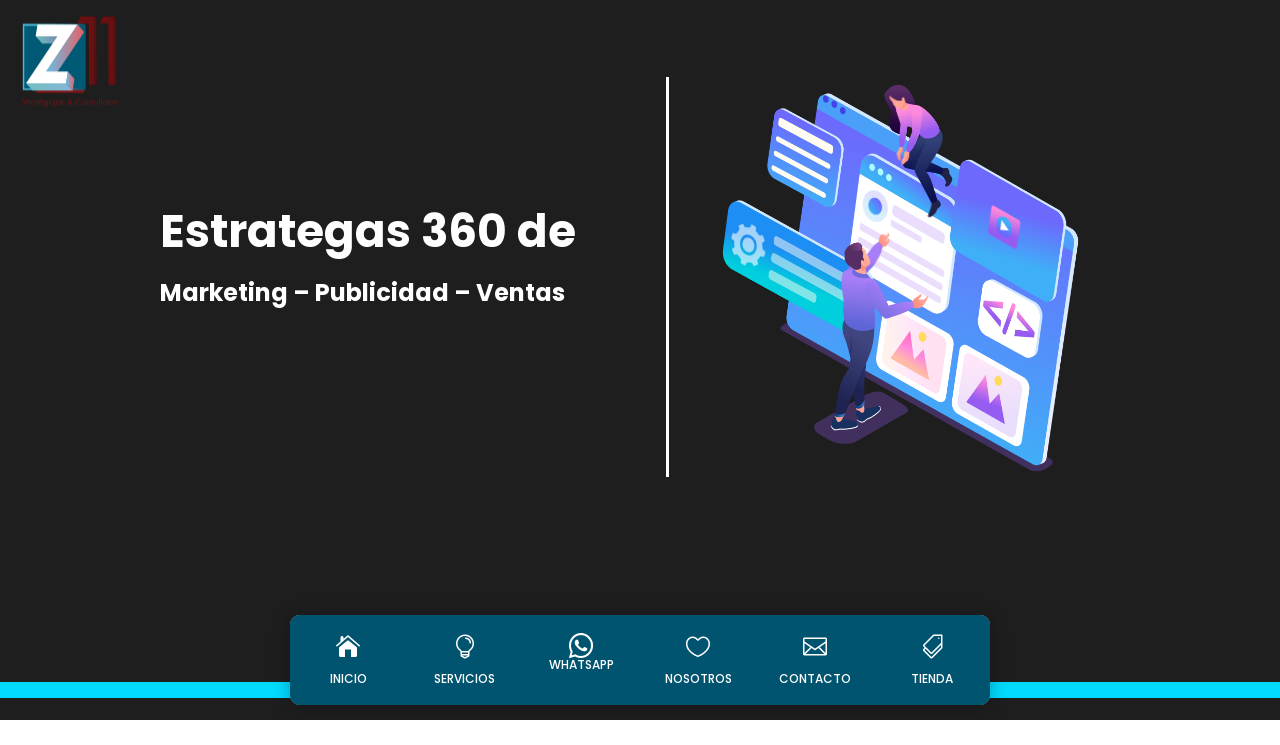

--- FILE ---
content_type: text/html; charset=UTF-8
request_url: https://www.zeta11.com/
body_size: 13880
content:
<!DOCTYPE html><html lang="es-VE"><head><meta charset="UTF-8" /><meta http-equiv="X-UA-Compatible" content="IE=edge"><link rel="pingback" href="https://www.zeta11.com/xmlrpc.php" /> <script type="text/javascript">document.documentElement.className = 'js';</script> <link media="all" href="https://www.zeta11.com/wp-content/cache/autoptimize/css/autoptimize_2b721b497051a2116d38871dc1ebd49d.css" rel="stylesheet"><link media="only screen and (max-width: 768px)" href="https://www.zeta11.com/wp-content/cache/autoptimize/css/autoptimize_6fe211f8bb15af76999ce9135805d7af.css" rel="stylesheet"><title>Zeta11 | Agencia digital</title><link rel="preconnect" href="https://fonts.gstatic.com" crossorigin /><meta name='robots' content='max-image-preview:large' /> <script type="text/javascript">let jqueryParams=[],jQuery=function(r){return jqueryParams=[...jqueryParams,r],jQuery},$=function(r){return jqueryParams=[...jqueryParams,r],$};window.jQuery=jQuery,window.$=jQuery;let customHeadScripts=!1;jQuery.fn=jQuery.prototype={},$.fn=jQuery.prototype={},jQuery.noConflict=function(r){if(window.jQuery)return jQuery=window.jQuery,$=window.jQuery,customHeadScripts=!0,jQuery.noConflict},jQuery.ready=function(r){jqueryParams=[...jqueryParams,r]},$.ready=function(r){jqueryParams=[...jqueryParams,r]},jQuery.load=function(r){jqueryParams=[...jqueryParams,r]},$.load=function(r){jqueryParams=[...jqueryParams,r]},jQuery.fn.ready=function(r){jqueryParams=[...jqueryParams,r]},$.fn.ready=function(r){jqueryParams=[...jqueryParams,r]};</script><link href='https://fonts.gstatic.com' crossorigin='anonymous' rel='preconnect' /><link rel="alternate" type="application/rss+xml" title="Zeta11 &raquo; Feed" href="https://www.zeta11.com/feed/" /><link rel="alternate" type="application/rss+xml" title="Zeta11 &raquo; Feed de los comentarios" href="https://www.zeta11.com/comments/feed/" /><link rel="alternate" title="oEmbed (JSON)" type="application/json+oembed" href="https://www.zeta11.com/wp-json/oembed/1.0/embed?url=https%3A%2F%2Fwww.zeta11.com%2F" /><link rel="alternate" title="oEmbed (XML)" type="text/xml+oembed" href="https://www.zeta11.com/wp-json/oembed/1.0/embed?url=https%3A%2F%2Fwww.zeta11.com%2F&#038;format=xml" /><meta content="Divi v.4.13.0" name="generator"/> <script type="text/javascript" src="https://www.zeta11.com/wp-includes/js/jquery/jquery.min.js?ver=3.7.1" id="jquery-core-js"></script> <script type="text/javascript" id="jquery-js-after">jqueryParams.length&&$.each(jqueryParams,function(e,r){if("function"==typeof r){var n=String(r);n.replace("$","jQuery");var a=new Function("return "+n)();$(document).ready(a)}});
//# sourceURL=jquery-js-after</script> <script type="text/javascript" id="wpdm-frontjs-js-extra">var wpdm_url = {"home":"https://www.zeta11.com/","site":"https://www.zeta11.com/","ajax":"https://www.zeta11.com/wp-admin/admin-ajax.php"};
var wpdm_js = {"spinner":"\u003Ci class=\"wpdm-icon wpdm-sun wpdm-spin\"\u003E\u003C/i\u003E","client_id":"7a00fa11ed6f047311fe3dd708edc123"};
var wpdm_strings = {"pass_var":"Password Verified!","pass_var_q":"Please click following button to start download.","start_dl":"Start Download"};
//# sourceURL=wpdm-frontjs-js-extra</script> <script type="text/javascript" id="woocommerce-js-extra">var woocommerce_params = {"ajax_url":"/wp-admin/admin-ajax.php","wc_ajax_url":"/?wc-ajax=%%endpoint%%","i18n_password_show":"Show password","i18n_password_hide":"Hide password"};
//# sourceURL=woocommerce-js-extra</script> <link rel="https://api.w.org/" href="https://www.zeta11.com/wp-json/" /><link rel="alternate" title="JSON" type="application/json" href="https://www.zeta11.com/wp-json/wp/v2/pages/2" /><link rel="EditURI" type="application/rsd+xml" title="RSD" href="https://www.zeta11.com/xmlrpc.php?rsd" /><meta name="generator" content="WordPress 6.9" /><meta name="generator" content="WooCommerce 10.4.3" /><link rel="canonical" href="https://www.zeta11.com/" /><link rel='shortlink' href='https://www.zeta11.com/' /> <noscript><style>#the-preloader-element { display: none !important; }</style></noscript><link rel="alternate" hreflang="es-VE" href="https://www.zeta11.com/"/><link rel="alternate" hreflang="es" href="https://www.zeta11.com/"/><meta name="viewport" content="width=device-width, initial-scale=1.0, maximum-scale=1.0, user-scalable=0" /> <noscript><style>.woocommerce-product-gallery{ opacity: 1 !important; }</style></noscript><link rel="stylesheet" href="https://use.fontawesome.com/releases/v5.7.1/css/all.css" integrity="sha384-fnmOCqbTlWIlj8LyTjo7mOUStjsKC4pOpQbqyi7RrhN7udi9RwhKkMHpvLbHG9Sr" crossorigin="anonymous"><link rel="icon" href="https://www.zeta11.com/wp-content/uploads/2020/10/logo-v2.svg" sizes="32x32" /><link rel="icon" href="https://www.zeta11.com/wp-content/uploads/2020/10/logo-v2.svg" sizes="192x192" /><link rel="apple-touch-icon" href="https://www.zeta11.com/wp-content/uploads/2020/10/logo-v2.svg" /><meta name="msapplication-TileImage" content="https://www.zeta11.com/wp-content/uploads/2020/10/logo-v2.svg" /><meta name="generator" content="WordPress Download Manager 3.3.46" /></head><body class="home wp-singular page-template-default page page-id-2 wp-theme-Divi theme-Divi et-tb-has-template et-tb-has-header et-tb-has-footer woocommerce-no-js translatepress-es_VE et_button_no_icon et_pb_button_helper_class et_cover_background et_pb_gutter osx et_pb_gutters3 et_pb_pagebuilder_layout et_smooth_scroll et_no_sidebar et_divi_theme et-db"><div id="page-container"><div id="et-boc" class="et-boc"><header class="et-l et-l--header"><div class="et_builder_inner_content et_pb_gutters3"><div id="logo" class="et_pb_section et_pb_section_1_tb_header floating et_clickable et_pb_with_background et_section_regular et_pb_section--fixed" ><div class="et_pb_row et_pb_row_0_tb_header"><div class="et_pb_column et_pb_column_4_4 et_pb_column_0_tb_header  et_pb_css_mix_blend_mode_passthrough et-last-child"><div class="et_pb_module et_pb_image et_pb_image_0_tb_header"> <span class="et_pb_image_wrap "><img fetchpriority="high" decoding="async" width="466" height="437" src="https://www.zeta11.com/wp-content/uploads/2020/10/logozeta11.svg" alt="" title="logo" class="wp-image-1200" /></span></div></div></div></div><div class="et_pb_section et_pb_section_3_tb_header et_section_regular et_pb_section--fixed" ><div id="menu-principal" class="et_pb_row et_pb_row_1_tb_header et_pb_equal_columns et_pb_gutters1"><div class="et_pb_with_border et_pb_column_1_6 et_pb_column et_pb_column_1_tb_header et_clickable  et_pb_css_mix_blend_mode_passthrough"><div class="et_pb_module et_pb_blurb et_pb_blurb_0_tb_header inicio  et_pb_text_align_left  et_pb_blurb_position_top et_pb_bg_layout_light"><div class="et_pb_blurb_content"><div class="et_pb_main_blurb_image"><span class="et_pb_image_wrap"><span class="et-waypoint et_pb_animation_off et_pb_animation_off_tablet et_pb_animation_off_phone et-pb-icon">&#xe074;</span></span></div><div class="et_pb_blurb_container"><h4 class="et_pb_module_header"><span>INICIO</span></h4></div></div></div></div><div class="et_pb_column et_pb_column_1_6 et_pb_column_2_tb_header et_clickable  et_pb_css_mix_blend_mode_passthrough"><div class="et_pb_module et_pb_blurb et_pb_blurb_1_tb_header servicios  et_pb_text_align_left  et_pb_blurb_position_top et_pb_bg_layout_light"><div class="et_pb_blurb_content"><div class="et_pb_main_blurb_image"><span class="et_pb_image_wrap"><span class="et-waypoint et_pb_animation_off et_pb_animation_off_tablet et_pb_animation_off_phone et-pb-icon" data-et-multi-view="{&quot;schema&quot;:{&quot;content&quot;:{&quot;desktop&quot;:&quot;&#xe007;&quot;,&quot;hover&quot;:&quot;&#xe072;&quot;}},&quot;slug&quot;:&quot;et_pb_blurb&quot;}">&#xe007;</span></span></div><div class="et_pb_blurb_container"><h4 class="et_pb_module_header"><span>Servicios</span></h4></div></div></div></div><div class="et_pb_column et_pb_column_1_6 et_pb_column_3_tb_header et_clickable  et_pb_css_mix_blend_mode_passthrough" id="box-ws"><div class="et_pb_module et_pb_text et_pb_text_0_tb_header et_clickable  et_pb_text_align_center et_pb_bg_layout_light"><div class="et_pb_text_inner"><i class="fab fa-whatsapp"></i></p><h2 class="icon-ws">Whatsapp</h2></div></div></div><div class="et_pb_column et_pb_column_1_6 et_pb_column_4_tb_header et_clickable  et_pb_css_mix_blend_mode_passthrough"><div class="et_pb_module et_pb_blurb et_pb_blurb_2_tb_header nosotros  et_pb_text_align_left  et_pb_blurb_position_top et_pb_bg_layout_light"><div class="et_pb_blurb_content"><div class="et_pb_main_blurb_image"><span class="et_pb_image_wrap"><span class="et-waypoint et_pb_animation_off et_pb_animation_off_tablet et_pb_animation_off_phone et-pb-icon" data-et-multi-view="{&quot;schema&quot;:{&quot;content&quot;:{&quot;desktop&quot;:&quot;&#xe030;&quot;,&quot;hover&quot;:&quot;&#xe089;&quot;}},&quot;slug&quot;:&quot;et_pb_blurb&quot;}">&#xe030;</span></span></div><div class="et_pb_blurb_container"><h4 class="et_pb_module_header"><span>Nosotros</span></h4></div></div></div></div><div class="et_pb_column et_pb_column_1_6 et_pb_column_5_tb_header et_clickable  et_pb_css_mix_blend_mode_passthrough"><div class="et_pb_module et_pb_blurb et_pb_blurb_3_tb_header contactos  et_pb_text_align_left  et_pb_blurb_position_top et_pb_bg_layout_light"><div class="et_pb_blurb_content"><div class="et_pb_main_blurb_image"><span class="et_pb_image_wrap"><span class="et-waypoint et_pb_animation_off et_pb_animation_off_tablet et_pb_animation_off_phone et-pb-icon" data-et-multi-view="{&quot;schema&quot;:{&quot;content&quot;:{&quot;desktop&quot;:&quot;&#xe010;&quot;,&quot;hover&quot;:&quot;&#xe076;&quot;}},&quot;slug&quot;:&quot;et_pb_blurb&quot;}">&#xe010;</span></span></div><div class="et_pb_blurb_container"><h4 class="et_pb_module_header"><span>Contacto</span></h4></div></div></div></div><div class="et_pb_column et_pb_column_1_6 et_pb_column_6_tb_header et_clickable  et_pb_css_mix_blend_mode_passthrough et-last-child"><div class="et_pb_module et_pb_blurb et_pb_blurb_4_tb_header tienda  et_pb_text_align_left  et_pb_blurb_position_top et_pb_bg_layout_light"><div class="et_pb_blurb_content"><div class="et_pb_main_blurb_image"><span class="et_pb_image_wrap"><span class="et-waypoint et_pb_animation_off et_pb_animation_off_tablet et_pb_animation_off_phone et-pb-icon" data-et-multi-view="{&quot;schema&quot;:{&quot;content&quot;:{&quot;desktop&quot;:&quot;&#xe018;&quot;,&quot;hover&quot;:&quot;&#xe07c;&quot;}},&quot;slug&quot;:&quot;et_pb_blurb&quot;}">&#xe018;</span></span></div><div class="et_pb_blurb_container"><h4 class="et_pb_module_header"><span>Tienda</span></h4></div></div></div></div></div></div></div></header><div id="et-main-area"><div id="main-content"><article id="post-2" class="post-2 page type-page status-publish hentry"><div class="entry-content"><div class="et-l et-l--post"><div class="et_builder_inner_content et_pb_gutters3"><div id="portada" class="et_pb_with_border et_pb_section et_pb_section_0 et_pb_section_parallax et_section_regular" ><div class="et_pb_row et_pb_row_0"><div class="et_pb_column et_pb_column_1_2 et_pb_column_0  et_pb_css_mix_blend_mode_passthrough"><div class="et_pb_module et_pb_text et_pb_text_0  et_pb_text_align_center et_pb_bg_layout_dark"><div class="et_pb_text_inner" data-et-multi-view="{&quot;schema&quot;:{&quot;content&quot;:{&quot;desktop&quot;:&quot;&lt;h1&gt;Estrategas 360 de &lt;\/br&gt; &lt;span style=\&quot;font-size:1.5rem\&quot;&gt;Marketing &#8211; Publicidad &#8211; Ventas&lt;\/span&gt;&lt;\/h1&gt;&quot;,&quot;tablet&quot;:&quot;&lt;h1&gt;Estrategas 360 de &lt;span style=\&quot;font-size:1.74rem\&quot;&gt;&lt;br \/&gt;\nMarketing - Publicidad - Ventas&lt;\/span&gt;&lt;\/h1&gt;&quot;,&quot;phone&quot;:&quot;&lt;h1&gt;Estrategas 360 de &lt;span style=\&quot;font-size:1.0rem\&quot;&gt;&lt;br \/&gt;\nMarketing - Publicidad - Ventas&lt;\/span&gt;&lt;\/h1&gt;&quot;}},&quot;slug&quot;:&quot;et_pb_text&quot;}" data-et-multi-view-load-tablet-hidden="true" data-et-multi-view-load-phone-hidden="true"><h1>Estrategas 360 de </br> <span style="font-size:1.5rem">Marketing &#8211; Publicidad &#8211; Ventas</span></h1></div></div></div><div class="et_pb_with_border et_pb_column_1_2 et_pb_column et_pb_column_1  et_pb_css_mix_blend_mode_passthrough et-last-child"><div class="et_pb_module et_pb_code et_pb_code_0"><div class="et_pb_code_inner"><script src="https://unpkg.com/@lottiefiles/lottie-player@latest/dist/lottie-player.js"></script> <lottie-player src="https://assets4.lottiefiles.com/packages/lf20_rkkl8ufz/OV-Animation.json"  background="transparent"  speed="1"  style="width:100%; height: 400px;"  loop  autoplay></lottie-player></div></div></div></div></div><div class="et_pb_section et_pb_section_1 et_section_regular" ><div class="et_pb_row et_pb_row_1"><div class="et_pb_column et_pb_column_1_2 et_pb_column_2  et_pb_css_mix_blend_mode_passthrough"><div class="et_pb_module et_pb_text et_pb_text_1  et_pb_text_align_left et_pb_bg_layout_light"><div class="et_pb_text_inner"><h2><span style="color: #00dbff">Nuestras</span> especialidades<span style="color:#00dbff">.</span></h2></div></div></div><div class="et_pb_column et_pb_column_1_2 et_pb_column_3  et_pb_css_mix_blend_mode_passthrough et-last-child"><div class="et_pb_with_border et_pb_module et_pb_text et_pb_text_2  et_pb_text_align_justified et_pb_bg_layout_light"><div class="et_pb_text_inner"><p>Elevar el nivel competitivo de nuestros clientes es nuestra misión, por ello creamos soluciones a la medida en Marketing &#8211; Publicidad &#8211; Ventas.</p></div></div></div></div></div><div class="et_pb_section et_pb_section_2 et_section_regular" ><div id="areas" class="et_pb_row et_pb_row_2 three-columns"><div class="et_pb_column et_pb_column_1_3 et_pb_column_4  et_pb_css_mix_blend_mode_passthrough"><div class="et_pb_with_border et_pb_module et_pb_blurb et_pb_blurb_0 servicios-icon  et_pb_text_align_center  et_pb_blurb_position_top et_pb_bg_layout_dark"><div class="et_pb_blurb_content"><div class="et_pb_main_blurb_image"><a href="https://www.zeta11.com/servicios#marketing"><span class="et_pb_image_wrap"><span class="et-waypoint et_pb_animation_off et_pb_animation_off_tablet et_pb_animation_off_phone et-pb-icon" data-et-multi-view="{&quot;schema&quot;:{&quot;content&quot;:{&quot;desktop&quot;:&quot;\ue106&quot;,&quot;hover&quot;:&quot;&quot;}},&quot;slug&quot;:&quot;et_pb_blurb&quot;}"></span></span></a></div><div class="et_pb_blurb_container"><h4 class="et_pb_module_header"><a href="https://www.zeta11.com/servicios#marketing">Marketing</a></h4></div></div></div></div><div class="et_pb_column et_pb_column_1_3 et_pb_column_5  et_pb_css_mix_blend_mode_passthrough"><div class="et_pb_with_border et_pb_module et_pb_blurb et_pb_blurb_1 servicios-icon  et_pb_text_align_center  et_pb_blurb_position_top et_pb_bg_layout_dark"><div class="et_pb_blurb_content"><div class="et_pb_main_blurb_image"><a href="https://www.zeta11.com/servicios#publicidad"><span class="et_pb_image_wrap"><span class="et-waypoint et_pb_animation_off et_pb_animation_off_tablet et_pb_animation_off_phone et-pb-icon" data-et-multi-view="{&quot;schema&quot;:{&quot;content&quot;:{&quot;desktop&quot;:&quot;\ue031&quot;,&quot;hover&quot;:&quot;&quot;}},&quot;slug&quot;:&quot;et_pb_blurb&quot;}"></span></span></a></div><div class="et_pb_blurb_container"><h4 class="et_pb_module_header"><a href="https://www.zeta11.com/servicios#publicidad">Publicidad</a></h4></div></div></div></div><div class="et_pb_column et_pb_column_1_3 et_pb_column_6  et_pb_css_mix_blend_mode_passthrough et-last-child"><div class="et_pb_with_border et_pb_module et_pb_blurb et_pb_blurb_2 servicios-icon  et_pb_text_align_center  et_pb_blurb_position_top et_pb_bg_layout_dark"><div class="et_pb_blurb_content"><div class="et_pb_main_blurb_image"><a href="https://www.zeta11.com/servicios#venta"><span class="et_pb_image_wrap"><span class="et-waypoint et_pb_animation_off et_pb_animation_off_tablet et_pb_animation_off_phone et-pb-icon" data-et-multi-view="{&quot;schema&quot;:{&quot;content&quot;:{&quot;desktop&quot;:&quot;\ue015&quot;,&quot;hover&quot;:&quot;&quot;}},&quot;slug&quot;:&quot;et_pb_blurb&quot;}"></span></span></a></div><div class="et_pb_blurb_container"><h4 class="et_pb_module_header"><a href="https://www.zeta11.com/servicios#venta">Ventas</a></h4></div></div></div></div></div><div class="et_pb_row et_pb_row_3"><div class="et_pb_column et_pb_column_4_4 et_pb_column_7  et_pb_css_mix_blend_mode_passthrough et-last-child"><div class="et_pb_button_module_wrapper et_pb_button_0_wrapper et_pb_button_alignment_center et_pb_module "> <a class="et_pb_button et_pb_button_0 et_pb_bg_layout_dark" href="https://www.zeta11.com/servicios/">Ver más</a></div></div></div></div><div class="et_pb_section et_pb_section_3 et_section_regular" ><div class="et_pb_row et_pb_row_4"><div class="et_pb_column et_pb_column_1_2 et_pb_column_8  et_pb_css_mix_blend_mode_passthrough"><div class="et_pb_module et_pb_text et_pb_text_3  et_pb_text_align_left et_pb_bg_layout_light"><div class="et_pb_text_inner"><h2>Clientes<span style="color:#00dbff;">.</span></h2></div></div></div><div class="et_pb_column et_pb_column_1_2 et_pb_column_9  et_pb_css_mix_blend_mode_passthrough et-last-child"><div class="et_pb_with_border et_pb_module et_pb_text et_pb_text_4  et_pb_text_align_justified et_pb_bg_layout_light"><div class="et_pb_text_inner"><p>Algunas marcas que ya pasaron por <span style="color: #00dbff;">Zeta11</span> y que confían en nosotros.</p></div></div></div></div><div class="et_pb_row et_pb_row_5"><div class="et_pb_column et_pb_column_1_6 et_pb_column_10  et_pb_css_mix_blend_mode_passthrough"><div class="et_pb_module et_pb_image et_pb_image_0"> <span class="et_pb_image_wrap "><noscript><img decoding="async" width="226" height="115" src="https://www.zeta11.com/wp-content/uploads/2020/12/gbspng.png" alt="" title="gbspng" class="wp-image-2273" /></noscript><img decoding="async" width="226" height="115" src='data:image/svg+xml,%3Csvg%20xmlns=%22http://www.w3.org/2000/svg%22%20viewBox=%220%200%20226%20115%22%3E%3C/svg%3E' data-src="https://www.zeta11.com/wp-content/uploads/2020/12/gbspng.png" alt="" title="gbspng" class="lazyload wp-image-2273" /></span></div><div class="et_pb_module et_pb_image et_pb_image_1"> <span class="et_pb_image_wrap "><noscript><img decoding="async" width="226" height="86" src="https://www.zeta11.com/wp-content/uploads/2020/12/condor.png" alt="" title="condor" class="wp-image-2279" /></noscript><img decoding="async" width="226" height="86" src='data:image/svg+xml,%3Csvg%20xmlns=%22http://www.w3.org/2000/svg%22%20viewBox=%220%200%20226%2086%22%3E%3C/svg%3E' data-src="https://www.zeta11.com/wp-content/uploads/2020/12/condor.png" alt="" title="condor" class="lazyload wp-image-2279" /></span></div><div class="et_pb_module et_pb_image et_pb_image_2"> <span class="et_pb_image_wrap "><noscript><img decoding="async" width="226" height="100" src="https://www.zeta11.com/wp-content/uploads/2020/12/cnt.png" alt="" title="cnt" class="wp-image-1710" /></noscript><img decoding="async" width="226" height="100" src='data:image/svg+xml,%3Csvg%20xmlns=%22http://www.w3.org/2000/svg%22%20viewBox=%220%200%20226%20100%22%3E%3C/svg%3E' data-src="https://www.zeta11.com/wp-content/uploads/2020/12/cnt.png" alt="" title="cnt" class="lazyload wp-image-1710" /></span></div><div class="et_pb_module et_pb_image et_pb_image_3"> <span class="et_pb_image_wrap "><noscript><img decoding="async" width="226" height="86" src="https://www.zeta11.com/wp-content/uploads/2020/12/challenger-1.png" alt="" title="challenger" class="wp-image-2308" /></noscript><img decoding="async" width="226" height="86" src='data:image/svg+xml,%3Csvg%20xmlns=%22http://www.w3.org/2000/svg%22%20viewBox=%220%200%20226%2086%22%3E%3C/svg%3E' data-src="https://www.zeta11.com/wp-content/uploads/2020/12/challenger-1.png" alt="" title="challenger" class="lazyload wp-image-2308" /></span></div></div><div class="et_pb_column et_pb_column_1_6 et_pb_column_11  et_pb_css_mix_blend_mode_passthrough"><div class="et_pb_module et_pb_image et_pb_image_4"> <span class="et_pb_image_wrap "><noscript><img decoding="async" width="226" height="100" src="https://www.zeta11.com/wp-content/uploads/2020/12/sicon.png" alt="" title="sicon" class="wp-image-1721" /></noscript><img decoding="async" width="226" height="100" src='data:image/svg+xml,%3Csvg%20xmlns=%22http://www.w3.org/2000/svg%22%20viewBox=%220%200%20226%20100%22%3E%3C/svg%3E' data-src="https://www.zeta11.com/wp-content/uploads/2020/12/sicon.png" alt="" title="sicon" class="lazyload wp-image-1721" /></span></div><div class="et_pb_module et_pb_image et_pb_image_5"> <span class="et_pb_image_wrap "><noscript><img decoding="async" width="226" height="86" src="https://www.zeta11.com/wp-content/uploads/2020/12/SHERWIN-WILLIAMS.png" alt="" title="SHERWIN-WILLIAMS" class="wp-image-2280" /></noscript><img decoding="async" width="226" height="86" src='data:image/svg+xml,%3Csvg%20xmlns=%22http://www.w3.org/2000/svg%22%20viewBox=%220%200%20226%2086%22%3E%3C/svg%3E' data-src="https://www.zeta11.com/wp-content/uploads/2020/12/SHERWIN-WILLIAMS.png" alt="" title="SHERWIN-WILLIAMS" class="lazyload wp-image-2280" /></span></div><div class="et_pb_module et_pb_image et_pb_image_6"> <span class="et_pb_image_wrap "><noscript><img decoding="async" width="286" height="183" src="https://www.zeta11.com/wp-content/uploads/2020/12/gamatv.png" alt="" title="gamatv" class="wp-image-1881" /></noscript><img decoding="async" width="286" height="183" src='data:image/svg+xml,%3Csvg%20xmlns=%22http://www.w3.org/2000/svg%22%20viewBox=%220%200%20286%20183%22%3E%3C/svg%3E' data-src="https://www.zeta11.com/wp-content/uploads/2020/12/gamatv.png" alt="" title="gamatv" class="lazyload wp-image-1881" /></span></div><div class="et_pb_module et_pb_image et_pb_image_7"> <span class="et_pb_image_wrap "><noscript><img decoding="async" width="286" height="183" src="https://www.zeta11.com/wp-content/uploads/2020/12/gamatv.png" alt="" title="gamatv" class="wp-image-1881" /></noscript><img decoding="async" width="286" height="183" src='data:image/svg+xml,%3Csvg%20xmlns=%22http://www.w3.org/2000/svg%22%20viewBox=%220%200%20286%20183%22%3E%3C/svg%3E' data-src="https://www.zeta11.com/wp-content/uploads/2020/12/gamatv.png" alt="" title="gamatv" class="lazyload wp-image-1881" /></span></div><div class="et_pb_module et_pb_image et_pb_image_8"> <span class="et_pb_image_wrap "><noscript><img decoding="async" width="226" height="100" src="https://www.zeta11.com/wp-content/uploads/2020/12/quito-electricidad.png" alt="" title="quito-electricidad" class="wp-image-2322" /></noscript><img decoding="async" width="226" height="100" src='data:image/svg+xml,%3Csvg%20xmlns=%22http://www.w3.org/2000/svg%22%20viewBox=%220%200%20226%20100%22%3E%3C/svg%3E' data-src="https://www.zeta11.com/wp-content/uploads/2020/12/quito-electricidad.png" alt="" title="quito-electricidad" class="lazyload wp-image-2322" /></span></div></div><div class="et_pb_column et_pb_column_1_6 et_pb_column_12  et_pb_css_mix_blend_mode_passthrough"><div class="et_pb_module et_pb_image et_pb_image_9"> <span class="et_pb_image_wrap "><noscript><img decoding="async" width="226" height="100" src="https://www.zeta11.com/wp-content/uploads/2020/12/grupoazul.png" alt="" title="grupoazul" class="wp-image-2276" /></noscript><img decoding="async" width="226" height="100" src='data:image/svg+xml,%3Csvg%20xmlns=%22http://www.w3.org/2000/svg%22%20viewBox=%220%200%20226%20100%22%3E%3C/svg%3E' data-src="https://www.zeta11.com/wp-content/uploads/2020/12/grupoazul.png" alt="" title="grupoazul" class="lazyload wp-image-2276" /></span></div><div class="et_pb_module et_pb_image et_pb_image_10"> <span class="et_pb_image_wrap "><noscript><img decoding="async" width="226" height="86" src="https://www.zeta11.com/wp-content/uploads/2020/12/pascoe.png" alt="" title="pascoe" class="wp-image-2283" /></noscript><img decoding="async" width="226" height="86" src='data:image/svg+xml,%3Csvg%20xmlns=%22http://www.w3.org/2000/svg%22%20viewBox=%220%200%20226%2086%22%3E%3C/svg%3E' data-src="https://www.zeta11.com/wp-content/uploads/2020/12/pascoe.png" alt="" title="pascoe" class="lazyload wp-image-2283" /></span></div><div class="et_pb_module et_pb_image et_pb_image_11"> <span class="et_pb_image_wrap "><noscript><img decoding="async" width="226" height="86" src="https://www.zeta11.com/wp-content/uploads/2020/12/irfeyal.png" alt="" title="irfeyal" class="wp-image-2296" /></noscript><img decoding="async" width="226" height="86" src='data:image/svg+xml,%3Csvg%20xmlns=%22http://www.w3.org/2000/svg%22%20viewBox=%220%200%20226%2086%22%3E%3C/svg%3E' data-src="https://www.zeta11.com/wp-content/uploads/2020/12/irfeyal.png" alt="" title="irfeyal" class="lazyload wp-image-2296" /></span></div><div class="et_pb_module et_pb_image et_pb_image_12"> <span class="et_pb_image_wrap "><noscript><img decoding="async" width="226" height="100" src="https://www.zeta11.com/wp-content/uploads/2020/12/windsor.png" alt="" title="windsor" class="wp-image-2309" /></noscript><img decoding="async" width="226" height="100" src='data:image/svg+xml,%3Csvg%20xmlns=%22http://www.w3.org/2000/svg%22%20viewBox=%220%200%20226%20100%22%3E%3C/svg%3E' data-src="https://www.zeta11.com/wp-content/uploads/2020/12/windsor.png" alt="" title="windsor" class="lazyload wp-image-2309" /></span></div><div class="et_pb_module et_pb_image et_pb_image_13"> <span class="et_pb_image_wrap "><noscript><img decoding="async" width="226" height="100" src="https://www.zeta11.com/wp-content/uploads/2020/12/cruz-roja.png" alt="" title="cruz-roja" class="wp-image-2323" /></noscript><img decoding="async" width="226" height="100" src='data:image/svg+xml,%3Csvg%20xmlns=%22http://www.w3.org/2000/svg%22%20viewBox=%220%200%20226%20100%22%3E%3C/svg%3E' data-src="https://www.zeta11.com/wp-content/uploads/2020/12/cruz-roja.png" alt="" title="cruz-roja" class="lazyload wp-image-2323" /></span></div></div><div class="et_pb_column et_pb_column_1_6 et_pb_column_13  et_pb_css_mix_blend_mode_passthrough"><div class="et_pb_module et_pb_image et_pb_image_14"> <span class="et_pb_image_wrap "><noscript><img decoding="async" width="226" height="100" src="https://www.zeta11.com/wp-content/uploads/2020/12/naturally.png" alt="" title="naturally" class="wp-image-1715" /></noscript><img decoding="async" width="226" height="100" src='data:image/svg+xml,%3Csvg%20xmlns=%22http://www.w3.org/2000/svg%22%20viewBox=%220%200%20226%20100%22%3E%3C/svg%3E' data-src="https://www.zeta11.com/wp-content/uploads/2020/12/naturally.png" alt="" title="naturally" class="lazyload wp-image-1715" /></span></div><div class="et_pb_module et_pb_image et_pb_image_15"> <span class="et_pb_image_wrap "><noscript><img decoding="async" width="250" height="98" src="https://www.zeta11.com/wp-content/uploads/2020/12/logo-reybanpac-1.png" alt="" title="logo-reybanpac" class="wp-image-2287" /></noscript><img decoding="async" width="250" height="98" src='data:image/svg+xml,%3Csvg%20xmlns=%22http://www.w3.org/2000/svg%22%20viewBox=%220%200%20250%2098%22%3E%3C/svg%3E' data-src="https://www.zeta11.com/wp-content/uploads/2020/12/logo-reybanpac-1.png" alt="" title="logo-reybanpac" class="lazyload wp-image-2287" /></span></div><div class="et_pb_module et_pb_image et_pb_image_16"> <span class="et_pb_image_wrap "><noscript><img decoding="async" width="226" height="86" src="https://www.zeta11.com/wp-content/uploads/2020/12/pichincha.png" alt="" title="pichincha" class="wp-image-2299" /></noscript><img decoding="async" width="226" height="86" src='data:image/svg+xml,%3Csvg%20xmlns=%22http://www.w3.org/2000/svg%22%20viewBox=%220%200%20226%2086%22%3E%3C/svg%3E' data-src="https://www.zeta11.com/wp-content/uploads/2020/12/pichincha.png" alt="" title="pichincha" class="lazyload wp-image-2299" /></span></div><div class="et_pb_module et_pb_image et_pb_image_17"> <span class="et_pb_image_wrap "><noscript><img decoding="async" width="226" height="100" src="https://www.zeta11.com/wp-content/uploads/2020/12/playa.png" alt="" title="playa" class="wp-image-2310" /></noscript><img decoding="async" width="226" height="100" src='data:image/svg+xml,%3Csvg%20xmlns=%22http://www.w3.org/2000/svg%22%20viewBox=%220%200%20226%20100%22%3E%3C/svg%3E' data-src="https://www.zeta11.com/wp-content/uploads/2020/12/playa.png" alt="" title="playa" class="lazyload wp-image-2310" /></span></div><div class="et_pb_module et_pb_image et_pb_image_18"> <span class="et_pb_image_wrap "><noscript><img decoding="async" width="226" height="100" src="https://www.zeta11.com/wp-content/uploads/2020/12/bomberos-porto-viejo.png" alt="" title="bomberos-porto-viejo" class="wp-image-2324" /></noscript><img decoding="async" width="226" height="100" src='data:image/svg+xml,%3Csvg%20xmlns=%22http://www.w3.org/2000/svg%22%20viewBox=%220%200%20226%20100%22%3E%3C/svg%3E' data-src="https://www.zeta11.com/wp-content/uploads/2020/12/bomberos-porto-viejo.png" alt="" title="bomberos-porto-viejo" class="lazyload wp-image-2324" /></span></div></div><div class="et_pb_column et_pb_column_1_6 et_pb_column_14  et_pb_css_mix_blend_mode_passthrough"><div class="et_pb_module et_pb_image et_pb_image_19"> <span class="et_pb_image_wrap "><noscript><img decoding="async" width="226" height="100" src="https://www.zeta11.com/wp-content/uploads/2020/12/coca.png" alt="" title="coca" class="wp-image-1704" /></noscript><img decoding="async" width="226" height="100" src='data:image/svg+xml,%3Csvg%20xmlns=%22http://www.w3.org/2000/svg%22%20viewBox=%220%200%20226%20100%22%3E%3C/svg%3E' data-src="https://www.zeta11.com/wp-content/uploads/2020/12/coca.png" alt="" title="coca" class="lazyload wp-image-1704" /></span></div><div class="et_pb_module et_pb_image et_pb_image_20"> <span class="et_pb_image_wrap "><noscript><img decoding="async" width="226" height="86" src="https://www.zeta11.com/wp-content/uploads/2020/12/Occidental-Petroleum-Logo.svg.png" alt="" title="Occidental-Petroleum-Logo.svg" class="wp-image-2290" /></noscript><img decoding="async" width="226" height="86" src='data:image/svg+xml,%3Csvg%20xmlns=%22http://www.w3.org/2000/svg%22%20viewBox=%220%200%20226%2086%22%3E%3C/svg%3E' data-src="https://www.zeta11.com/wp-content/uploads/2020/12/Occidental-Petroleum-Logo.svg.png" alt="" title="Occidental-Petroleum-Logo.svg" class="lazyload wp-image-2290" /></span></div><div class="et_pb_module et_pb_image et_pb_image_21"> <span class="et_pb_image_wrap "><noscript><img decoding="async" width="226" height="100" src="https://www.zeta11.com/wp-content/uploads/2020/12/bombero.png" alt="" title="bombero" class="wp-image-1718" /></noscript><img decoding="async" width="226" height="100" src='data:image/svg+xml,%3Csvg%20xmlns=%22http://www.w3.org/2000/svg%22%20viewBox=%220%200%20226%20100%22%3E%3C/svg%3E' data-src="https://www.zeta11.com/wp-content/uploads/2020/12/bombero.png" alt="" title="bombero" class="lazyload wp-image-1718" /></span></div><div class="et_pb_module et_pb_image et_pb_image_22"> <span class="et_pb_image_wrap "><noscript><img decoding="async" width="226" height="100" src="https://www.zeta11.com/wp-content/uploads/2020/12/policia-quito.png" alt="" title="policia-quito" class="wp-image-2315" /></noscript><img decoding="async" width="226" height="100" src='data:image/svg+xml,%3Csvg%20xmlns=%22http://www.w3.org/2000/svg%22%20viewBox=%220%200%20226%20100%22%3E%3C/svg%3E' data-src="https://www.zeta11.com/wp-content/uploads/2020/12/policia-quito.png" alt="" title="policia-quito" class="lazyload wp-image-2315" /></span></div><div class="et_pb_module et_pb_image et_pb_image_23"> <span class="et_pb_image_wrap "><noscript><img decoding="async" width="226" height="100" src="https://www.zeta11.com/wp-content/uploads/2020/12/Escudo_de_la_Escuela_Superior_Politecnica_de_Chimborazo.png" alt="" title="Escudo_de_la_Escuela_Superior_Politécnica_de_Chimborazo" class="wp-image-2321" /></noscript><img decoding="async" width="226" height="100" src='data:image/svg+xml,%3Csvg%20xmlns=%22http://www.w3.org/2000/svg%22%20viewBox=%220%200%20226%20100%22%3E%3C/svg%3E' data-src="https://www.zeta11.com/wp-content/uploads/2020/12/Escudo_de_la_Escuela_Superior_Politecnica_de_Chimborazo.png" alt="" title="Escudo_de_la_Escuela_Superior_Politécnica_de_Chimborazo" class="lazyload wp-image-2321" /></span></div></div><div class="et_pb_column et_pb_column_1_6 et_pb_column_15  et_pb_css_mix_blend_mode_passthrough et-last-child"><div class="et_pb_module et_pb_image et_pb_image_24"> <span class="et_pb_image_wrap "><noscript><img decoding="async" width="300" height="188" src="https://www.zeta11.com/wp-content/uploads/2020/12/LOGO-CAMARI-PNG-17-300x188-1.png" alt="" title="LOGO-CAMARI-PNG-17-300x188" class="wp-image-1878" /></noscript><img decoding="async" width="300" height="188" src='data:image/svg+xml,%3Csvg%20xmlns=%22http://www.w3.org/2000/svg%22%20viewBox=%220%200%20300%20188%22%3E%3C/svg%3E' data-src="https://www.zeta11.com/wp-content/uploads/2020/12/LOGO-CAMARI-PNG-17-300x188-1.png" alt="" title="LOGO-CAMARI-PNG-17-300x188" class="lazyload wp-image-1878" /></span></div><div class="et_pb_module et_pb_image et_pb_image_25"> <span class="et_pb_image_wrap "><noscript><img decoding="async" width="226" height="100" src="https://www.zeta11.com/wp-content/uploads/2020/12/claro.png" alt="" title="claro" class="wp-image-1709" /></noscript><img decoding="async" width="226" height="100" src='data:image/svg+xml,%3Csvg%20xmlns=%22http://www.w3.org/2000/svg%22%20viewBox=%220%200%20226%20100%22%3E%3C/svg%3E' data-src="https://www.zeta11.com/wp-content/uploads/2020/12/claro.png" alt="" title="claro" class="lazyload wp-image-1709" /></span></div><div class="et_pb_module et_pb_image et_pb_image_26"> <span class="et_pb_image_wrap "><noscript><img decoding="async" width="226" height="86" src="https://www.zeta11.com/wp-content/uploads/2020/12/logo-ministerio3-1.png" alt="" title="logo-ministerio3" class="wp-image-2303" /></noscript><img decoding="async" width="226" height="86" src='data:image/svg+xml,%3Csvg%20xmlns=%22http://www.w3.org/2000/svg%22%20viewBox=%220%200%20226%2086%22%3E%3C/svg%3E' data-src="https://www.zeta11.com/wp-content/uploads/2020/12/logo-ministerio3-1.png" alt="" title="logo-ministerio3" class="lazyload wp-image-2303" /></span></div><div class="et_pb_module et_pb_image et_pb_image_27"> <span class="et_pb_image_wrap "><noscript><img decoding="async" width="226" height="100" src="https://www.zeta11.com/wp-content/uploads/2020/12/ECU911.png" alt="" title="ECU911" class="wp-image-2318" /></noscript><img decoding="async" width="226" height="100" src='data:image/svg+xml,%3Csvg%20xmlns=%22http://www.w3.org/2000/svg%22%20viewBox=%220%200%20226%20100%22%3E%3C/svg%3E' data-src="https://www.zeta11.com/wp-content/uploads/2020/12/ECU911.png" alt="" title="ECU911" class="lazyload wp-image-2318" /></span></div></div></div><div class="et_pb_row et_pb_row_6"><div class="et_pb_column et_pb_column_1_2 et_pb_column_16  et_pb_css_mix_blend_mode_passthrough"><div class="et_pb_module et_pb_text et_pb_text_5  et_pb_text_align_left et_pb_bg_layout_light"><div class="et_pb_text_inner"><h2>Testimonios<span style="color: #00dbff;">.</span></h2></div></div></div><div class="et_pb_column et_pb_column_1_2 et_pb_column_17  et_pb_css_mix_blend_mode_passthrough et-last-child"><div class="et_pb_with_border et_pb_module et_pb_text et_pb_text_6  et_pb_text_align_justified et_pb_bg_layout_light"><div class="et_pb_text_inner"><p>Lo que dicen nuestros clientes acerca de <span style="color: #00dbff;">Zeta11</span>.</p></div></div></div></div><div class="et_pb_row et_pb_row_7"><div class="et_pb_column et_pb_column_4_4 et_pb_column_18  et_pb_css_mix_blend_mode_passthrough et-last-child"><div class="et_pb_module et_pb_code et_pb_code_1"><div class="et_pb_code_inner"><link rel="stylesheet" href="https://cdnjs.cloudflare.com/ajax/libs/OwlCarousel2/2.3.4/assets/owl.carousel.min.css"> <script src="https://cdnjs.cloudflare.com/ajax/libs/OwlCarousel2/2.3.4/owl.carousel.min.js"></script> <div class="owl-carousel owl-theme"><div class="item"><div class="et_pb_section" style="background-color: #1e1e1e"><div class="et_pb_row"><div class="et_pb_column_1_2 et_pb_column"><div style="border-right: 3px solid #00dbff;"> <span> <noscript><img decoding="async"
 src="https://www.zeta11.com/wp-content/uploads/2020/12/testimonio-2.jpeg"
 alt=""
 title="testimonio-2"
 height="auto"
 width="auto"
 srcset="
 https://www.zeta11.com/wp-content/uploads/2020/12/testimonio-2.jpeg         367w,
 https://www.zeta11.com/wp-content/uploads/2020/12/testimonio-2-260x300.jpeg 260w
 "
 sizes="(max-width: 367px) 100vw, 367px"
 class="wp-image-1865"
 style="border-radius: 2rem; width: 75%"
 /></noscript><img decoding="async"
 src='data:image/svg+xml,%3Csvg%20xmlns=%22http://www.w3.org/2000/svg%22%20viewBox=%220%200%20210%20140%22%3E%3C/svg%3E' data-src="https://www.zeta11.com/wp-content/uploads/2020/12/testimonio-2.jpeg"
 alt=""
 title="testimonio-2"
 height="auto"
 width="auto"
 data-srcset="
 https://www.zeta11.com/wp-content/uploads/2020/12/testimonio-2.jpeg         367w,
 https://www.zeta11.com/wp-content/uploads/2020/12/testimonio-2-260x300.jpeg 260w
 "
 data-sizes="(max-width: 367px) 100vw, 367px"
 class="lazyload wp-image-1865"
 style="border-radius: 2rem; width: 75%"
 /> </span></div></div><div class="et_pb_column et_pb_column_1_2 et_pb_column_25 et_pb_css_mix_blend_mode_passthrough et-last-child"><div class="et_pb_module et_pb_text et_pb_text_8 et_pb_text_align_left et_pb_bg_layout_light"><div class="et_pb_text_inner"><p style="color: #fff">"Los atributos que poseen sus soluciones superan en gran medida expectativas, Incremento del 30% en resultados comerciales, aumento de conversiones en un 20% y reducción de costos en hasta un 15% son la muestra de ello."</p><p style="color: #00dbff; font-size: 1.3rem">Ing. Diego Yanez</p><p style="font-size: 1rem; line-height: 1.2rem; letter-spacing: 0px; color: #fff;">Coca Cola / Adriana Hoyos / Actual Vicepresidente Operaciones en Industrias Ales</p></div></div></div></div></div></div><div class="item" style="background-color: #1e1e1e;"><div class="et_pb_section" style="background-color: #1e1e1e"><div class="et_pb_row"><div class="et_pb_column_1_2 et_pb_column"><div style="border-right: 3px solid #00dbff;"> <span><noscript><img decoding="async" src="https://www.zeta11.com/wp-content/uploads/2020/12/testimonio-3.jpeg" alt="" title="testimonio-2" height="auto" width="auto" srcset="
 https://www.zeta11.com/wp-content/uploads/2020/12/testimonio-3.jpeg         770w,
 https://www.zeta11.com/wp-content/uploads/2020/12/testimonio-3.jpeg 480w
 " sizes="(min-width: 0px) and (max-width: 480px) 480px, (min-width: 481px) 770px, 100vw" class="wp-image-1857" style="border-radius: 2rem; width: 50%"></noscript><img decoding="async" src='data:image/svg+xml,%3Csvg%20xmlns=%22http://www.w3.org/2000/svg%22%20viewBox=%220%200%20210%20140%22%3E%3C/svg%3E' data-src="https://www.zeta11.com/wp-content/uploads/2020/12/testimonio-3.jpeg" alt="" title="testimonio-2" height="auto" width="auto" data-srcset="
 https://www.zeta11.com/wp-content/uploads/2020/12/testimonio-3.jpeg         770w,
 https://www.zeta11.com/wp-content/uploads/2020/12/testimonio-3.jpeg 480w
 " data-sizes="(min-width: 0px) and (max-width: 480px) 480px, (min-width: 481px) 770px, 100vw" class="lazyload wp-image-1857" style="border-radius: 2rem; width: 50%"></span></div></div><div class="et_pb_column et_pb_column_1_2 et_pb_column_23 et_pb_css_mix_blend_mode_passthrough et-last-child"><div class="et_pb_module et_pb_text et_pb_text_7 et_pb_text_align_left et_pb_bg_layout_light"><div class="et_pb_text_inner"><p style="color: #fff;">"Dueña de valores fundamentales, Paulina es una persona responsable, profesional, perseverante, con gran visión de negocios que le permite proyectar acciones en el tiempo con criterios concretos, esto hace que los proyectos liderados sean óptimos y sea una persona confiable."</p><p style="color: #00dbff; font-size: 1.3rem">Giovani Machado</p><p style="font-size: 1rem; line-height: 1.2rem; letter-spacing: 0px; color: #fff;">Gerente Comercial Corporación La Favorita</p></div></div></div></div></div></div><div class="item" style="background-color: #1e1e1e;"><div class="et_pb_section" style="background-color: #1e1e1e"><div class="et_pb_row"><div class="et_pb_column_1_2 et_pb_column"><div style="border-right: 3px solid #00dbff;"> <span><noscript><img decoding="async" src="https://www.zeta11.com/wp-content/uploads/2020/10/testimonio-1.jpeg" alt="" title="testimonio-1" height="auto" width="auto" srcset="
 https://www.zeta11.com/wp-content/uploads/2020/10/testimonio-1.jpeg         770w,
 https://www.zeta11.com/wp-content/uploads/2020/10/testimonio-1-480x638.jpeg 480w
 " sizes="(min-width: 0px) and (max-width: 480px) 480px, (min-width: 481px) 770px, 100vw" class="wp-image-1857" style="border-radius: 2rem; width: 60%"></noscript><img decoding="async" src='data:image/svg+xml,%3Csvg%20xmlns=%22http://www.w3.org/2000/svg%22%20viewBox=%220%200%20210%20140%22%3E%3C/svg%3E' data-src="https://www.zeta11.com/wp-content/uploads/2020/10/testimonio-1.jpeg" alt="" title="testimonio-1" height="auto" width="auto" data-srcset="
 https://www.zeta11.com/wp-content/uploads/2020/10/testimonio-1.jpeg         770w,
 https://www.zeta11.com/wp-content/uploads/2020/10/testimonio-1-480x638.jpeg 480w
 " data-sizes="(min-width: 0px) and (max-width: 480px) 480px, (min-width: 481px) 770px, 100vw" class="lazyload wp-image-1857" style="border-radius: 2rem; width: 60%"></span></div></div><div class="et_pb_column et_pb_column_1_2 et_pb_column_23 et_pb_css_mix_blend_mode_passthrough et-last-child"><div class="et_pb_module et_pb_text et_pb_text_7 et_pb_text_align_left et_pb_bg_layout_light"><div class="et_pb_text_inner"><p style="color: #fff;">"Sustancioso desempeño en diseño e implementación de proyectos de consultoría empresarial, resultados en disminución de costos de 20%, incremento de indicadores de ventas y servicio en un 12% a corto plazo, proactividad en acciones y excelencia en servicio al cliente es su constante."</p><p style="color: #00dbff; font-size: 1.3rem">Dr. Patricio Villarreal</p><p style="font-size: 1rem; line-height: 1.2rem; letter-spacing: 0px; color: #fff;">Senagua / MTOP / Actual Director TH en BDE</p></div></div></div></div></div></div></div> <script>jQuery(".owl-carousel").owlCarousel({
        loop: true,
        margin: 10,
        autoplay: false,
        autoplayTimeout: 7000,
        lazyLoad: false,
        rtl: false,
       	nav:true,
    		navText : ['<i class="fa fa-angle-left" aria-hidden="true">						</i>','<i class="fa fa-angle-right" aria-hidden="true"></i>'],
        responsive: {
          0: {
            items: 1,
          },
          600: {
            items: 1,
          },
          1000: {
            items: 1,
          },
        },
      });</script></div></div></div></div></div><div class="et_pb_section et_pb_section_4 et_pb_with_background et_section_regular" ><div class="et_pb_row et_pb_row_8"><div class="et_pb_column et_pb_column_1_2 et_pb_column_19  et_pb_css_mix_blend_mode_passthrough"><div class="et_pb_module et_pb_text et_pb_text_7  et_pb_text_align_left et_pb_bg_layout_light"><div class="et_pb_text_inner"><h2>Blog<span style="color: #00dbff;">.</span></h2></div></div></div><div class="et_pb_column et_pb_column_1_2 et_pb_column_20  et_pb_css_mix_blend_mode_passthrough et-last-child"><div class="et_pb_with_border et_pb_module et_pb_text et_pb_text_8  et_pb_text_align_justified et_pb_bg_layout_light"><div class="et_pb_text_inner"><p>Manténgase al tanto de las noticias internas. <span style="color: #00dbff;">Zeta11</span></p></div></div></div></div><div class="et_pb_row et_pb_row_9"><div class="et_pb_column et_pb_column_4_4 et_pb_column_21  et_pb_css_mix_blend_mode_passthrough et-last-child"><div id="blog-home" class="et_pb_module et_pb_blog_0 et_pb_blog_grid_wrapper et_pb_bg_layout_light"><div class="et_pb_blog_grid clearfix "><div class="et_pb_ajax_pagination_container"><div class="et_pb_salvattore_content" data-columns><article id="post-1742" class="et_pb_post clearfix et_pb_blog_item_0_0 post-1742 post type-post status-publish format-standard has-post-thumbnail hentry category-publicidad tag-publicidad tag-rse"><div class="et_pb_image_container"><a href="https://www.zeta11.com/la-publicidad-como-una-estrategia-impulsora-de-rse/" class="entry-featured-image-url"><noscript><img decoding="async" src="https://www.zeta11.com/wp-content/uploads/2020/10/3-400x250.jpeg" alt="La publicidad como una estrategia impulsora de RSE" class="" srcset="https://www.zeta11.com/wp-content/uploads/2020/10/3.jpeg 479w, https://www.zeta11.com/wp-content/uploads/2020/10/3-400x250.jpeg 480w " sizes="(max-width:479px) 479px, 100vw "  width="400" height="250" /></noscript><img decoding="async" src='data:image/svg+xml,%3Csvg%20xmlns=%22http://www.w3.org/2000/svg%22%20viewBox=%220%200%20400%20250%22%3E%3C/svg%3E' data-src="https://www.zeta11.com/wp-content/uploads/2020/10/3-400x250.jpeg" alt="La publicidad como una estrategia impulsora de RSE" class="lazyload " data-srcset="https://www.zeta11.com/wp-content/uploads/2020/10/3.jpeg 479w, https://www.zeta11.com/wp-content/uploads/2020/10/3-400x250.jpeg 480w " data-sizes="(max-width:479px) 479px, 100vw "  width="400" height="250" /></a></div><h2 class="entry-title"><a href="https://www.zeta11.com/la-publicidad-como-una-estrategia-impulsora-de-rse/">La publicidad como una estrategia impulsora de RSE</a></h2><div class="post-content"><div class="post-content-inner et_multi_view_hidden"><p>A pesar de que las empresas hoy en día han incorporado a la RSE como un área propia dentro de las mismas, y a la cual se le presta mucha importancia, en algunos casos estas acciones no son utilizadas con el mismo fin para el cual fue creada, que es atender las...</p></div></div></article><article id="post-1738" class="et_pb_post clearfix et_pb_blog_item_0_1 post-1738 post type-post status-publish format-standard has-post-thumbnail hentry category-uncategorized"><div class="et_pb_image_container"><a href="https://www.zeta11.com/normalmente-las-personas-actuan-muy-mediatizadas-por-el-grupo-movidas-en-gran-medida-por-los-patrones-referenciales-del-colectivo-al-que-pertenecen/" class="entry-featured-image-url"><noscript><img decoding="async" src="https://www.zeta11.com/wp-content/uploads/2020/10/2-400x250.jpeg" alt="Normalmente las personas actúan muy mediatizadas por el grupo, movidas en gran medida por los patrones referenciales del colectivo al que pertenecen" class="" srcset="https://www.zeta11.com/wp-content/uploads/2020/10/2.jpeg 479w, https://www.zeta11.com/wp-content/uploads/2020/10/2-400x250.jpeg 480w " sizes="(max-width:479px) 479px, 100vw "  width="400" height="250" /></noscript><img decoding="async" src='data:image/svg+xml,%3Csvg%20xmlns=%22http://www.w3.org/2000/svg%22%20viewBox=%220%200%20400%20250%22%3E%3C/svg%3E' data-src="https://www.zeta11.com/wp-content/uploads/2020/10/2-400x250.jpeg" alt="Normalmente las personas actúan muy mediatizadas por el grupo, movidas en gran medida por los patrones referenciales del colectivo al que pertenecen" class="lazyload " data-srcset="https://www.zeta11.com/wp-content/uploads/2020/10/2.jpeg 479w, https://www.zeta11.com/wp-content/uploads/2020/10/2-400x250.jpeg 480w " data-sizes="(max-width:479px) 479px, 100vw "  width="400" height="250" /></a></div><h2 class="entry-title"><a href="https://www.zeta11.com/normalmente-las-personas-actuan-muy-mediatizadas-por-el-grupo-movidas-en-gran-medida-por-los-patrones-referenciales-del-colectivo-al-que-pertenecen/">Normalmente las personas actúan muy mediatizadas por el grupo, movidas en gran medida por los patrones referenciales del colectivo al que pertenecen</a></h2><div class="post-content"><div class="post-content-inner et_multi_view_hidden"><p>Por esta razón es muy importante que cada empresa planifique correctamente su mensaje y los medios que utiliza para que no sean socialmente irresponsables. La comunicación, específicamente la publicidad no es socialmente responsable cuando en el mensaje que comunica...</p></div></div></article><article id="post-1734" class="et_pb_post clearfix et_pb_blog_item_0_2 post-1734 post type-post status-publish format-standard has-post-thumbnail hentry category-uncategorized"><div class="et_pb_image_container"><a href="https://www.zeta11.com/actualmente-nos-encontramos-con-usuarios-y-clientes-cada-vez-mas-sensibilizados-hacia-temas-sociales-y-humanitarios/" class="entry-featured-image-url"><noscript><img decoding="async" src="https://www.zeta11.com/wp-content/uploads/2020/10/1-400x250.jpeg" alt="Actualmente nos encontramos con usuarios y clientes cada vez más sensibilizados hacia temas sociales y humanitarios" class="" srcset="https://www.zeta11.com/wp-content/uploads/2020/10/1.jpeg 479w, https://www.zeta11.com/wp-content/uploads/2020/10/1-400x250.jpeg 480w " sizes="(max-width:479px) 479px, 100vw "  width="400" height="250" /></noscript><img decoding="async" src='data:image/svg+xml,%3Csvg%20xmlns=%22http://www.w3.org/2000/svg%22%20viewBox=%220%200%20400%20250%22%3E%3C/svg%3E' data-src="https://www.zeta11.com/wp-content/uploads/2020/10/1-400x250.jpeg" alt="Actualmente nos encontramos con usuarios y clientes cada vez más sensibilizados hacia temas sociales y humanitarios" class="lazyload " data-srcset="https://www.zeta11.com/wp-content/uploads/2020/10/1.jpeg 479w, https://www.zeta11.com/wp-content/uploads/2020/10/1-400x250.jpeg 480w " data-sizes="(max-width:479px) 479px, 100vw "  width="400" height="250" /></a></div><h2 class="entry-title"><a href="https://www.zeta11.com/actualmente-nos-encontramos-con-usuarios-y-clientes-cada-vez-mas-sensibilizados-hacia-temas-sociales-y-humanitarios/">Actualmente nos encontramos con usuarios y clientes cada vez más sensibilizados hacia temas sociales y humanitarios</a></h2><div class="post-content"><div class="post-content-inner et_multi_view_hidden"><p>Además de que existe una gran cantidad de organizaciones y entidades conscientes con el desarrollo social y medioambiente, quienes están ejecutando acciones de responsabilidad social de manera integran, e incluso este tema ya es un punto central dentro de su visión...</p></div></div></article></div></div></div></div><div class="et_pb_button_module_wrapper et_pb_button_1_wrapper et_pb_button_alignment_center et_pb_module "> <a class="et_pb_button et_pb_button_1 et_pb_bg_layout_light" href="https://www.zeta11.com/blog/">Ver más</a></div></div></div></div><div class="et_pb_with_border et_pb_section et_pb_section_5 et_section_regular" ><div class="et_pb_row et_pb_row_10"><div class="et_pb_column et_pb_column_1_2 et_pb_column_22  et_pb_css_mix_blend_mode_passthrough"><div class="et_pb_module et_pb_text et_pb_text_9  et_pb_text_align_left et_pb_bg_layout_light"><div class="et_pb_text_inner"><h2>Contacto<span style="color: #00dbff;">.</span></h2></div></div></div><div class="et_pb_column et_pb_column_1_2 et_pb_column_23  et_pb_css_mix_blend_mode_passthrough et-last-child"><div class="et_pb_with_border et_pb_module et_pb_text et_pb_text_10  et_pb_text_align_justified et_pb_bg_layout_light"><div class="et_pb_text_inner"><p>Ponte en contacto con nosotros para que podamos energizar su empresa con la metodolía de <span style="color: #00dbff;">Zeta11</span>.</p></div></div></div></div><div class="et_pb_row et_pb_row_11"><div class="et_pb_column et_pb_column_4_4 et_pb_column_24  et_pb_css_mix_blend_mode_passthrough et-last-child"><div id="et_pb_contact_form_0" class="et_pb_module et_pb_contact_form_0 et_pb_contact_form_container clearfix  et_pb_text_align_left" data-form_unique_num="0"><div class="et-pb-contact-message"></div><div class="et_pb_contact"><form class="et_pb_contact_form clearfix" method="post" action="https://www.zeta11.com/"><p class="et_pb_contact_field et_pb_contact_field_0 et_pb_contact_field_half" data-id="name" data-type="input"> <label for="et_pb_contact_name_0" class="et_pb_contact_form_label">Nombre completo</label> <input type="text" id="et_pb_contact_name_0" class="input" value="" name="et_pb_contact_name_0" data-required_mark="required" data-field_type="input" data-original_id="name" placeholder="Nombre completo"></p><p class="et_pb_contact_field et_pb_contact_field_1 et_pb_contact_field_half et_pb_contact_field_last" data-id="email" data-type="email"> <label for="et_pb_contact_email_0" class="et_pb_contact_form_label">Correo electrónico</label> <input type="text" id="et_pb_contact_email_0" class="input" value="" name="et_pb_contact_email_0" data-required_mark="required" data-field_type="email" data-original_id="email" placeholder="Correo electrónico"></p><p class="et_pb_contact_field et_pb_contact_field_2 et_pb_contact_field_last" data-id="message" data-type="text"> <label for="et_pb_contact_message_0" class="et_pb_contact_form_label">Mensaje</label><textarea name="et_pb_contact_message_0" id="et_pb_contact_message_0" class="et_pb_contact_message input" data-required_mark="required" data-field_type="text" data-original_id="message" placeholder="Mensaje"></textarea></p> <input type="hidden" value="et_contact_proccess" name="et_pb_contactform_submit_0"/><div class="et_contact_bottom_container"> <button type="submit" name="et_builder_submit_button" class="et_pb_contact_submit et_pb_button">Enviar</button></div> <input type="hidden" id="_wpnonce-et-pb-contact-form-submitted-0" name="_wpnonce-et-pb-contact-form-submitted-0" value="928048f097" /><input type="hidden" name="_wp_http_referer" value="/" /></form></div></div></div></div></div></div></div></div></article></div><footer class="et-l et-l--footer"><div class="et_builder_inner_content et_pb_gutters3"><div class="et_pb_section et_pb_section_0_tb_footer et_pb_with_background et_section_regular" ><div class="et_pb_row et_pb_row_0_tb_footer"><div class="et_pb_column et_pb_column_1_4 et_pb_column_0_tb_footer  et_pb_css_mix_blend_mode_passthrough"><div class="et_pb_module et_pb_text et_pb_text_0_tb_footer  et_pb_text_align_center et_pb_bg_layout_light"><div class="et_pb_text_inner"><h2>NOTAS LEGALES</h2><p><a href="https://www.zeta11.com/politicas/" style="color: #fff;">Términos y políticas</a></div></div></div><div class="et_pb_column et_pb_column_1_4 et_pb_column_1_tb_footer  et_pb_css_mix_blend_mode_passthrough"><div class="et_pb_module et_pb_text et_pb_text_1_tb_footer  et_pb_text_align_center et_pb_bg_layout_light"><div class="et_pb_text_inner"><p>Quito &#8211; Ecuador</p><p>Guayaquil &#8211; Ecuador</p></div></div></div><div class="et_pb_column et_pb_column_1_4 et_pb_column_2_tb_footer  et_pb_css_mix_blend_mode_passthrough"><div class="et_pb_module et_pb_text et_pb_text_2_tb_footer  et_pb_text_align_center et_pb_bg_layout_light"><div class="et_pb_text_inner"><p><i class="fas fa-envelope" style="font-size: 1.5rem;"></i>&nbsp;&nbsp;&nbsp;&nbsp;info@zeta11.com</p><p><i class="fa fa-phone-square" style="font-size: 1.5rem;"></i> &nbsp;&nbsp; +593 99 900 1105</p></div></div></div><div class="et_pb_column et_pb_column_1_4 et_pb_column_3_tb_footer  et_pb_css_mix_blend_mode_passthrough et-last-child"><div class="et_pb_module et_pb_text et_pb_text_3_tb_footer  et_pb_text_align_center et_pb_bg_layout_light"><div class="et_pb_text_inner"><h2>Redes sociales</h2></div></div><div class="et_pb_module et_pb_code et_pb_code_0_tb_footer  et_pb_text_align_center"><div class="et_pb_code_inner"><div class="row"><div style="float: left; width: 18%;"> <a href="https://www.facebook.com/GrupoZeta11/" target="_blank" rel="noopener noreferrer"><span class="et_pb_image_wrap "><noscript><img decoding="async" loading="lazy" src="https://www.zeta11.com/wp-content/uploads/2020/12/facebook.png" alt="" title="facebook" height="auto" width="auto" class="wp-image-2134"></noscript><img decoding="async" loading="lazy" src='data:image/svg+xml,%3Csvg%20xmlns=%22http://www.w3.org/2000/svg%22%20viewBox=%220%200%20210%20140%22%3E%3C/svg%3E' data-src="https://www.zeta11.com/wp-content/uploads/2020/12/facebook.png" alt="" title="facebook" height="auto" width="auto" class="lazyload wp-image-2134"></span></a></div><div style="float: left; width: 18%;"> <a href="https://twitter.com/GrupoZeta11" target="_blank" rel="noopener noreferrer"><span class="et_pb_image_wrap "><noscript><img decoding="async" loading="lazy" src="https://www.zeta11.com/wp-content/uploads/2020/12/twitter.png" alt="" title="twitter" height="auto" width="auto" class="wp-image-2135"></noscript><img decoding="async" loading="lazy" src='data:image/svg+xml,%3Csvg%20xmlns=%22http://www.w3.org/2000/svg%22%20viewBox=%220%200%20210%20140%22%3E%3C/svg%3E' data-src="https://www.zeta11.com/wp-content/uploads/2020/12/twitter.png" alt="" title="twitter" height="auto" width="auto" class="lazyload wp-image-2135"></span></a></div><div style="float: left; width: 18%;"> <a href="http://www.linkedin.com/in/grupo-zeta11" target="_blank" rel="noopener noreferrer"><span class="et_pb_image_wrap "><noscript><img decoding="async" loading="lazy" src="https://www.zeta11.com/wp-content/uploads/2020/12/linkedin.png" alt="" title="linkedin" height="auto" width="auto" class="wp-image-2136"></noscript><img decoding="async" loading="lazy" src='data:image/svg+xml,%3Csvg%20xmlns=%22http://www.w3.org/2000/svg%22%20viewBox=%220%200%20210%20140%22%3E%3C/svg%3E' data-src="https://www.zeta11.com/wp-content/uploads/2020/12/linkedin.png" alt="" title="linkedin" height="auto" width="auto" class="lazyload wp-image-2136"></span></a></div><div style="float: left; width: 18%;"> <a href="https://www.instagram.com/zeta11_grupo/" target="_blank" rel="noopener noreferrer"><span class="et_pb_image_wrap "><noscript><img decoding="async" loading="lazy" src="https://www.zeta11.com/wp-content/uploads/2020/12/instagram.png" alt="" title="instagram" height="auto" width="auto" class="wp-image-2137"></noscript><img decoding="async" loading="lazy" src='data:image/svg+xml,%3Csvg%20xmlns=%22http://www.w3.org/2000/svg%22%20viewBox=%220%200%20210%20140%22%3E%3C/svg%3E' data-src="https://www.zeta11.com/wp-content/uploads/2020/12/instagram.png" alt="" title="instagram" height="auto" width="auto" class="lazyload wp-image-2137"></span></a></div><div style="float: left; width: 18%;"> <a href="https://www.youtube.com/channel/UCuf-5Op8kE1geg-pvbcsffQ" target="_blank" rel="noopener noreferrer"><span class="et_pb_image_wrap "><noscript><img decoding="async" loading="lazy" src="https://www.zeta11.com/wp-content/uploads/2020/12/youtube.png" alt="" title="youtube" height="auto" width="auto" class="wp-image-2138"></noscript><img decoding="async" loading="lazy" src='data:image/svg+xml,%3Csvg%20xmlns=%22http://www.w3.org/2000/svg%22%20viewBox=%220%200%20210%20140%22%3E%3C/svg%3E' data-src="https://www.zeta11.com/wp-content/uploads/2020/12/youtube.png" alt="" title="youtube" height="auto" width="auto" class="lazyload wp-image-2138"></span></a></div></div></div></div></div></div><div class="et_pb_row et_pb_row_1_tb_footer"><div class="et_pb_column et_pb_column_4_4 et_pb_column_4_tb_footer  et_pb_css_mix_blend_mode_passthrough et-last-child"><div class="et_pb_module et_pb_text et_pb_text_4_tb_footer  et_pb_text_align_center et_pb_bg_layout_light"><div class="et_pb_text_inner"><p>&copy; 2021 &#8211; <span style="color: #00dbff">Zeta11</span> &#8211; Todos los derechos reservados</p></div></div></div></div></div></div></footer></div></div></div> <template id="tp-language" data-tp-language="es_VE"></template><div class="lrm-main lrm-font-material lrm-is-font lrm-user-modal lrm-btn-style--default" style="visibility: hidden;"><div class="lrm-user-modal-container"><div class="lrm-user-modal-container-inner"><ul class="lrm-switcher -is-not-login-only"><li><a href="#0" class="lrm-switch-to-link lrm-switch-to--login lrm-ficon-login "> Iniciar sesión </a></li><li><a href="#0" class="lrm-switch-to-link lrm-switch-to--register lrm-ficon-register "> Nueva cuenta </a></li></ul><div class="lrm-signin-section "><form class="lrm-form" action="#0" data-action="login"><div class="lrm-fieldset-wrap"><div class="lrm-integrations lrm-integrations--login"></div><p class="lrm-form-message lrm-form-message--init"></p><div class="fieldset"> <label class="image-replace lrm-email lrm-ficon-mail" title="Email o Nombre de usuario"></label> <input name="username" class="full-width has-padding has-border" type="text" aria-label="Email o Nombre de usuario" placeholder="Email o Nombre de usuario" required value="" autocomplete="username" data-autofocus="1"> <span class="lrm-error-message"></span></div><div class="fieldset"> <label class="image-replace lrm-password lrm-ficon-key" title="Contraseña"></label> <input name="password" class="full-width has-padding has-border" type="password" aria-label="Contraseña" placeholder="Contraseña" required value=""> <span class="lrm-error-message"></span> <span class="hide-password lrm-ficon-eye" data-show="Mostrar" data-hide="Esconder" aria-label="Mostrar"></span></div><div class="fieldset"> <label class="lrm-nice-checkbox__label lrm-remember-me-checkbox">Recuérdame <input type="checkbox" class="lrm-nice-checkbox lrm-remember-me" name="remember-me" checked><div class="lrm-nice-checkbox__indicator"></div> </label></div><div class="lrm-integrations lrm-integrations--login lrm-integrations-before-btn"></div><div class="lrm-integrations-otp"></div></div><div class="fieldset fieldset--submit fieldset--default"> <button class="full-width has-padding" type="submit"> Ingresar </button></div><div class="lrm-fieldset-wrap"><div class="lrm-integrations lrm-integrations--login"></div></div> <input type="hidden" name="redirect_to" value=""> <input type="hidden" name="lrm_action" value="login"> <input type="hidden" name="wp-submit" value="1"> <input type="hidden" name="lp-ajax" value="login"> <input type="hidden" id="security-login" name="security-login" value="768580ae36" /><input type="hidden" name="_wp_http_referer" value="/" /> <span class="wpcf7-submit" style="display: none;"></span></form><p class="lrm-form-bottom-message"><a href="#0" class="lrm-switch-to--reset-password">¿Olvidaste tu contraseña?</a></p></div><div class="lrm-signup-section "><form class="lrm-form" action="#0" data-action="registration" data-lpignore="true"><div class="lrm-fieldset-wrap lrm-form-message-wrap"><p class="lrm-form-message lrm-form-message--init"></p></div><div class="lrm-fieldset-wrap"><div class="lrm-integrations lrm-integrations--register"></div><div class="fieldset fieldset--login"> <label class="image-replace lrm-username lrm-ficon-user" for="signup-login" title="Login"></label> <input name="login" class="full-width has-padding has-border" id="signup-login" type="text" autocomplete="off" data-lpignore="true"></div><div class="clearfix lrm-row"><div class="lrm-col-half-width lrm-col-first fieldset--first-name lrm-col"> <label class="image-replace lrm-username lrm-ficon-user" for="signup-first-name" title="Nombre *"></label> <input name="first-name" class="full-width has-padding has-border" id="signup-first-name" type="text" placeholder="Nombre *" required aria-label="Nombre *" autocomplete="off" data-lpignore="true"> <span class="lrm-error-message"></span></div><div class="lrm-col-half-width lrm-col-last fieldset--last-name lrm-col"> <label class="image-replace lrm-username lrm-ficon-user" for="signup-last-name" title="Apellido *"></label> <input name="last-name" class="full-width has-padding has-border" id="signup-last-name" type="text" placeholder="Apellido *" aria-label="Apellido *" autocomplete="off" data-lpignore="true"> <span class="lrm-error-message"></span></div></div><div class="fieldset fieldset--email"> <label class="image-replace lrm-email lrm-ficon-mail" for="signup-email" title="Correo *"></label> <input name="email" class="full-width has-padding has-border" id="signup-email" type="email" placeholder="Correo *" required autocomplete="off" aria-label="Correo *"> <span class="lrm-error-message"></span></div><div class="fieldset"><div class="lrm-position-relative"> <label class="image-replace lrm-password lrm-ficon-key" for="signup-password" title="Contraseña"></label> <input name="password" class="full-width has-padding has-border" id="signup-password" type="password"  placeholder="Contraseña" required value="" autocomplete="new-password" aria-label="Contraseña"> <span class="lrm-error-message"></span> <span class="hide-password lrm-ficon-eye" data-show="Mostrar" data-hide="Esconder"></span></div> <span class="lrm-pass-strength-result"></span></div><div class="lrm-integrations lrm-integrations--register"></div><div class="fieldset fieldset--terms"> <label class="lrm-nice-checkbox__label lrm-accept-terms-checkbox">Estoy deacuerdo con los <a>Terminos</a>. <input type="checkbox" class="lrm-nice-checkbox lrm-accept-terms" name="registration_terms" value="yes"> <span class="lrm-error-message"></span><div class="lrm-nice-checkbox__indicator"></div> </label></div><div class="lrm-integrations lrm-integrations--register lrm-info lrm-info--register"></div></div><div class="fieldset fieldset--submit fieldset--default"> <button class="full-width has-padding" type="submit"> Crear cuenta </button></div><div class="lrm-fieldset-wrap"><div class="lrm-integrations lrm-integrations--register"></div></div> <input type="hidden" name="redirect_to" value=""> <input type="hidden" name="lrm_action" value="signup"> <input type="hidden" name="wp-submit" value="1"> <input type="hidden" name="is_popup_register" value="1"> <input type="hidden" id="security-signup" name="security-signup" value="55311b2653" /><input type="hidden" name="_wp_http_referer" value="/" /> <span class="wpcf7-submit" style="display: none;"></span></form></div><div class="lrm-reset-password-section "><form class="lrm-form" action="#0" data-action="lost-password"><div class="lrm-fieldset-wrap"><p class="lrm-form-message">¿Perdiste tu contraseña? Por favor, introduzca su dirección de correo electrónico. Recibirá un correo con un enlace para establecer una nueva contraseña.</p><div class="fieldset"> <label class="image-replace lrm-email lrm-ficon-mail" title="Correo electrónico o nombre de usuario"></label> <input class="full-width has-padding has-border" name="user_login" type="text" required placeholder="Correo electrónico o nombre de usuario" data-autofocus="1" aria-label="Correo electrónico o nombre de usuario"> <span class="lrm-error-message"></span></div><div class="lrm-integrations lrm-integrations--reset-pass"></div> <input type="hidden" name="lrm_action" value="lostpassword"> <input type="hidden" name="wp-submit" value="1"> <input type="hidden" id="security-lostpassword" name="security-lostpassword" value="0bf9e7ef95" /><input type="hidden" name="_wp_http_referer" value="/" /></div><div class="fieldset fieldset--submit fieldset--default"> <button class="full-width has-padding" type="submit"> Restablecer la contraseña </button></div> <span class="wpcf7-submit" style="display: none;"></span></form><p class="lrm-form-bottom-message"><a href="#0" class="lrm-switch-to--login">Atrás para iniciar sesión</a></p></div></div> <a href="#0" class="lrm-close-form" title="Cerrar"> <span class="lrm-ficon-close"></span> </a></div></div> <script type="speculationrules">{"prefetch":[{"source":"document","where":{"and":[{"href_matches":"/*"},{"not":{"href_matches":["/wp-*.php","/wp-admin/*","/wp-content/uploads/*","/wp-content/*","/wp-content/plugins/*","/wp-content/themes/Divi/*","/*\\?(.+)"]}},{"not":{"selector_matches":"a[rel~=\"nofollow\"]"}},{"not":{"selector_matches":".no-prefetch, .no-prefetch a"}}]},"eagerness":"conservative"}]}</script> <script>const abmsg = "We noticed an ad blocker. Consider whitelisting us to support the site ❤️";
                const abmsgd = "download";
                const iswpdmpropage = 0;
                jQuery(function($){

                    
                });</script> <div id="fb-root"></div><canvas id="uni_canvas" style="display:none;"></canvas> <script type="application/javascript">(function() {
				var file     = ["https:\/\/www.zeta11.com\/wp-content\/et-cache\/2\/et-divi-dynamic-tb-315-tb-98-2-late.css"];
				var handle   = document.getElementById('divi-style-inline-inline-css');
				var location = handle.parentNode;

				if (0===document.querySelectorAll('link[href="' + file + '"]').length) {
					var link  = document.createElement('link');
					link.rel  = 'stylesheet';
					link.id   = 'et-dynamic-late-css';
					link.href = file;

					location.insertBefore(link, handle.nextSibling);
				}
			})();</script> <script type="text/javascript">var et_link_options_data = [{"class":"et_pb_section_0_tb_header","url":"https:\/\/www.zeta11.com\/","target":"_self"},{"class":"et_pb_section_1_tb_header","url":"https:\/\/www.zeta11.com\/","target":"_self"},{"class":"et_pb_column_1_tb_header","url":"https:\/\/www.zeta11.com\/","target":"_self"},{"class":"et_pb_column_2_tb_header","url":"https:\/\/www.zeta11.com\/servicios\/","target":"_self"},{"class":"et_pb_column_3_tb_header","url":"https:\/\/cutt.ly\/Zeta11","target":"_blank"},{"class":"et_pb_text_0_tb_header","url":"https:\/\/wa.link\/xpzo71","target":"_blank"},{"class":"et_pb_column_4_tb_header","url":"https:\/\/www.zeta11.com\/acerca-de\/","target":"_self"},{"class":"et_pb_column_5_tb_header","url":"https:\/\/www.zeta11.com\/contactanos\/","target":"_self"},{"class":"et_pb_column_6_tb_header","url":"https:\/\/www.zeta11.com\/tienda\/","target":"_self"}];</script> <noscript><style>.lazyload{display:none;}</style></noscript><script data-noptimize="1">window.lazySizesConfig=window.lazySizesConfig||{};window.lazySizesConfig.loadMode=1;</script><script async data-noptimize="1" src='https://www.zeta11.com/wp-content/plugins/autoptimize/classes/external/js/lazysizes.min.js?ao_version=3.1.14'></script> <script type='text/javascript'>(function () {
			var c = document.body.className;
			c = c.replace(/woocommerce-no-js/, 'woocommerce-js');
			document.body.className = c;
		})();</script> <script type="text/javascript" id="lrm-modal-js-extra">var LRM = {"password_zxcvbn_js_src":"https://www.zeta11.com/wp-includes/js/zxcvbn.min.js","allow_weak_password":"","password_strength_lib":"wp","redirect_url":"","ajax_url":"https://www.zeta11.com/?lrm=1","is_user_logged_in":"","reload_after_login":null,"selectors_mapping":{"login":"","register":""},"is_customize_preview":"","l10n":{"password_is_good":"Buena contrase\u00f1a","password_is_strong":"Contrase\u00f1a segura","password_is_short":"Contrase\u00f1a demasiado corta","password_is_bad":"Contrase\u00f1a incorrecta","passwords_is_mismatch":"\u00a1Las contrase\u00f1as no coinciden!","passwords_is_weak":"Error: \u00a1Tu contrase\u00f1a es muy d\u00e9bil!"}};
//# sourceURL=lrm-modal-js-extra</script> <script type="text/javascript" id="lrm-modal-pro-js-extra">var LRM_Pro = {"hide_form_after_registration":"true","woo_add_to_cart_hook":"","woo_on_proceed_to_checkout":"true","redirect_urls":{"after_login":null,"after_registration":null},"l10n":{"woo_must_register":"\u00a1Inicie sesi\u00f3n o reg\u00edstrese antes!","password_is_good":"Buena contrase\u00f1a","password_is_strong":"Contrase\u00f1a segura","password_is_short":"Contrase\u00f1a demasiado corta","password_is_bad":"Contrase\u00f1a incorrecta","passwords_is_mismatch":"\u00a1Las contrase\u00f1as no coinciden!","recaptcha_error":"Wrong reCAPTCHA!"},"reCaptcha":{"is_active":false,"is_configured":false,"is_invisible":false}};
//# sourceURL=lrm-modal-pro-js-extra</script> <script type="text/javascript" src="https://www.zeta11.com/wp-includes/js/dist/hooks.min.js?ver=dd5603f07f9220ed27f1" id="wp-hooks-js"></script> <script type="text/javascript" src="https://www.zeta11.com/wp-includes/js/dist/i18n.min.js?ver=c26c3dc7bed366793375" id="wp-i18n-js"></script> <script type="text/javascript" id="wp-i18n-js-after">wp.i18n.setLocaleData( { 'text direction\u0004ltr': [ 'ltr' ] } );
//# sourceURL=wp-i18n-js-after</script> <script type="text/javascript" id="divi-custom-script-js-extra">var DIVI = {"item_count":"%d Item","items_count":"%d Items"};
var et_builder_utils_params = {"condition":{"diviTheme":true,"extraTheme":false},"scrollLocations":["app","top"],"builderScrollLocations":{"desktop":"app","tablet":"app","phone":"app"},"onloadScrollLocation":"app","builderType":"fe"};
var et_frontend_scripts = {"builderCssContainerPrefix":"#et-boc","builderCssLayoutPrefix":"#et-boc .et-l"};
var et_pb_custom = {"ajaxurl":"https://www.zeta11.com/wp-admin/admin-ajax.php","images_uri":"https://www.zeta11.com/wp-content/themes/Divi/images","builder_images_uri":"https://www.zeta11.com/wp-content/themes/Divi/includes/builder/images","et_frontend_nonce":"4479a492f1","subscription_failed":"Please, check the fields below to make sure you entered the correct information.","et_ab_log_nonce":"df738ee59c","fill_message":"Please, fill in the following fields:","contact_error_message":"Please, fix the following errors:","invalid":"Invalid email","captcha":"Captcha","prev":"Prev","previous":"Previous","next":"Next","wrong_captcha":"You entered the wrong number in captcha.","wrong_checkbox":"Checkbox","ignore_waypoints":"no","is_divi_theme_used":"1","widget_search_selector":".widget_search","ab_tests":[],"is_ab_testing_active":"","page_id":"2","unique_test_id":"","ab_bounce_rate":"5","is_cache_plugin_active":"yes","is_shortcode_tracking":"","tinymce_uri":""};
var et_pb_box_shadow_elements = [];
//# sourceURL=divi-custom-script-js-extra</script> <script type="text/javascript" id="wc-order-attribution-js-extra">var wc_order_attribution = {"params":{"lifetime":1.0e-5,"session":30,"base64":false,"ajaxurl":"https://www.zeta11.com/wp-admin/admin-ajax.php","prefix":"wc_order_attribution_","allowTracking":true},"fields":{"source_type":"current.typ","referrer":"current_add.rf","utm_campaign":"current.cmp","utm_source":"current.src","utm_medium":"current.mdm","utm_content":"current.cnt","utm_id":"current.id","utm_term":"current.trm","utm_source_platform":"current.plt","utm_creative_format":"current.fmt","utm_marketing_tactic":"current.tct","session_entry":"current_add.ep","session_start_time":"current_add.fd","session_pages":"session.pgs","session_count":"udata.vst","user_agent":"udata.uag"}};
//# sourceURL=wc-order-attribution-js-extra</script> <script type="text/javascript" id="mediaelement-core-js-before">var mejsL10n = {"language":"es","strings":{"mejs.download-file":"Descargar archivo","mejs.install-flash":"Est\u00e1s usando un navegador que no tiene Flash activo o instalado. Por favor, activa el componente del reproductor Flash o descarga la \u00faltima versi\u00f3n desde https://get.adobe.com/flashplayer/","mejs.fullscreen":"Pantalla completa","mejs.play":"Reproducir","mejs.pause":"Pausa","mejs.time-slider":"Control de tiempo","mejs.time-help-text":"Usa las teclas de direcci\u00f3n izquierda/derecha para avanzar un segundo y las flechas arriba/abajo para avanzar diez segundos.","mejs.live-broadcast":"Transmisi\u00f3n en vivo","mejs.volume-help-text":"Utiliza las teclas de flecha arriba/abajo para aumentar o disminuir el volumen.","mejs.unmute":"Activar el sonido","mejs.mute":"Silenciar","mejs.volume-slider":"Control de volumen","mejs.video-player":"Reproductor de video","mejs.audio-player":"Reproductor de audio","mejs.captions-subtitles":"Pies de foto / Subt\u00edtulos","mejs.captions-chapters":"Cap\u00edtulos","mejs.none":"Ninguna","mejs.afrikaans":"Afrik\u00e1ans","mejs.albanian":"Albano","mejs.arabic":"\u00c1rabe","mejs.belarusian":"Bielorruso","mejs.bulgarian":"B\u00falgaro","mejs.catalan":"Catal\u00e1n","mejs.chinese":"Chino","mejs.chinese-simplified":"Chino (Simplificado)","mejs.chinese-traditional":"Chino (Tradicional)","mejs.croatian":"Croata","mejs.czech":"Checo","mejs.danish":"Dan\u00e9s","mejs.dutch":"Holand\u00e9s","mejs.english":"Ingl\u00e9s","mejs.estonian":"Estonio","mejs.filipino":"Filipino","mejs.finnish":"Fin\u00e9s","mejs.french":"Franc\u00e9s","mejs.galician":"Gallego","mejs.german":"Alem\u00e1n","mejs.greek":"Griego","mejs.haitian-creole":"Creole haitiano","mejs.hebrew":"Hebreo","mejs.hindi":"Indio","mejs.hungarian":"H\u00fangaro","mejs.icelandic":"Island\u00e9s","mejs.indonesian":"Indonesio","mejs.irish":"Irland\u00e9s","mejs.italian":"Italiano","mejs.japanese":"Japon\u00e9s","mejs.korean":"Coreano","mejs.latvian":"Let\u00f3n","mejs.lithuanian":"Lituano","mejs.macedonian":"Macedonio","mejs.malay":"Malayo","mejs.maltese":"Malt\u00e9s","mejs.norwegian":"Noruego","mejs.persian":"Persa","mejs.polish":"Polaco","mejs.portuguese":"Portugu\u00e9s","mejs.romanian":"Rumano","mejs.russian":"Ruso","mejs.serbian":"Serbio","mejs.slovak":"Eslovaco","mejs.slovenian":"Esloveno","mejs.spanish":"Espa\u00f1ol","mejs.swahili":"Swahili","mejs.swedish":"Sueco","mejs.tagalog":"Tagalo","mejs.thai":"Tailand\u00e9s","mejs.turkish":"Turco","mejs.ukrainian":"Ukraniano","mejs.vietnamese":"Vietnamita","mejs.welsh":"Gal\u00e9s","mejs.yiddish":"Yiddish"}};
//# sourceURL=mediaelement-core-js-before</script> <script type="text/javascript" id="mediaelement-js-extra">var _wpmejsSettings = {"pluginPath":"/wp-includes/js/mediaelement/","classPrefix":"mejs-","stretching":"responsive","audioShortcodeLibrary":"mediaelement","videoShortcodeLibrary":"mediaelement"};
//# sourceURL=mediaelement-js-extra</script> <script defer src="https://www.zeta11.com/wp-content/cache/autoptimize/js/autoptimize_6033341dcd6775081ff5a160cccd9d50.js"></script></body></html>

--- FILE ---
content_type: image/svg+xml
request_url: https://www.zeta11.com/wp-content/uploads/2020/10/logozeta11.svg
body_size: 3880
content:
<?xml version="1.0" encoding="UTF-8"?> <svg xmlns="http://www.w3.org/2000/svg" xmlns:xlink="http://www.w3.org/1999/xlink" id="Capa_1" data-name="Capa 1" viewBox="0 0 466.94 437.69"><defs><style>.cls-1{fill:#821417;}.cls-2{fill:url(#linear-gradient);}.cls-3{fill:#005a75;}.cls-4{isolation:isolate;}.cls-5{fill:#4a0b0d;}.cls-6{fill:#5b0e10;}.cls-7{fill:#691013;}.cls-8{fill:url(#linear-gradient-2);}.cls-9{fill:url(#linear-gradient-3);}.cls-10{fill:url(#linear-gradient-4);}.cls-11{fill:url(#linear-gradient-5);}.cls-12{fill:#fff;}</style><linearGradient id="linear-gradient" x1="3.99" y1="197.69" x2="308.65" y2="197.69" gradientUnits="userSpaceOnUse"><stop offset="0" stop-color="#4db9d7"></stop><stop offset="0.42" stop-color="#4db9d7"></stop><stop offset="1" stop-color="#184b61"></stop></linearGradient><linearGradient id="linear-gradient-2" x1="19.69" y1="343.45" x2="246.37" y2="343.45" gradientUnits="userSpaceOnUse"><stop offset="0" stop-color="#71bec0"></stop><stop offset="1" stop-color="#88b5da"></stop></linearGradient><linearGradient id="linear-gradient-3" x1="213.9" y1="315.18" x2="255.5" y2="315.18" gradientUnits="userSpaceOnUse"><stop offset="0" stop-color="#67bee9"></stop><stop offset="0.99" stop-color="#e56366"></stop></linearGradient><linearGradient id="linear-gradient-4" x1="117.07" y1="172.32" x2="302.47" y2="172.32" xlink:href="#linear-gradient-3"></linearGradient><linearGradient id="linear-gradient-5" x1="66.29" y1="114.77" x2="204.7" y2="114.77" gradientUnits="userSpaceOnUse"><stop offset="0" stop-color="#71bec0"></stop><stop offset="1" stop-color="#727ba9"></stop></linearGradient></defs><title>logozeta11</title><polygon class="cls-1" points="302.48 371.54 66.46 371.54 213.73 49.39 302.48 49.39 302.48 371.54"></polygon><rect class="cls-2" x="3.99" y="36.61" width="304.66" height="322.15"></rect><path class="cls-1" d="M16.57,458l2.28-1.4q2.41,4.53,5.56,4.53a5.21,5.21,0,0,0,2.53-.65,4.36,4.36,0,0,0,1.81-1.72,4.59,4.59,0,0,0,.62-2.3,4.72,4.72,0,0,0-.92-2.7,21.72,21.72,0,0,0-4.59-4.4,24,24,0,0,1-4.17-3.75,6.93,6.93,0,0,1-1.42-4.2,6.36,6.36,0,0,1,.84-3.26,6,6,0,0,1,2.36-2.32,6.6,6.6,0,0,1,3.3-.85,6.93,6.93,0,0,1,3.55,1,12.3,12.3,0,0,1,3.49,3.54l-2.18,1.69a11,11,0,0,0-2.58-2.7,4.36,4.36,0,0,0-2.33-.65,3.62,3.62,0,0,0-2.65,1,3.32,3.32,0,0,0-1,2.48A4.37,4.37,0,0,0,21.4,443a6.42,6.42,0,0,0,1.33,1.83c.35.34,1.51,1.26,3.47,2.74A19.53,19.53,0,0,1,31,452.24a7.61,7.61,0,0,1,1.3,4.12,7,7,0,0,1-2.22,5.18,7.36,7.36,0,0,1-5.39,2.21,7.75,7.75,0,0,1-4.42-1.34A12.16,12.16,0,0,1,16.57,458Z" transform="translate(-16.57 -33.31)"></path><path class="cls-1" d="M39.74,435.23h2.55v7.53h4.05V445H42.29v18H39.74V445H36.26v-2.26h3.48Z" transform="translate(-16.57 -33.31)"></path><path class="cls-1" d="M49.2,442.76h2.6v3a9.37,9.37,0,0,1,2.47-2.62,4.76,4.76,0,0,1,2.7-.87,4.55,4.55,0,0,1,2.25.69l-1.32,2.2a3.63,3.63,0,0,0-1.36-.35,3.71,3.71,0,0,0-2.46,1.07,6.87,6.87,0,0,0-1.8,3.33,32.23,32.23,0,0,0-.48,7v6.86H49.2Z" transform="translate(-16.57 -33.31)"></path><path class="cls-1" d="M81.15,442.76v20.29H78.64v-3.48a11,11,0,0,1-3.6,3,9.87,9.87,0,0,1-11.56-2.12,10.58,10.58,0,0,1-3-7.6,10.36,10.36,0,0,1,3-7.49,9.69,9.69,0,0,1,7.24-3.12,9.24,9.24,0,0,1,4.41,1.06,10.27,10.27,0,0,1,3.48,3.19v-3.73Zm-10.19,2A7.62,7.62,0,0,0,67,445.83a7.85,7.85,0,0,0-2.87,3,8.41,8.41,0,0,0,0,8.19,7.87,7.87,0,0,0,2.89,3.05,7.37,7.37,0,0,0,3.88,1.09,7.86,7.86,0,0,0,4-1.08,7.48,7.48,0,0,0,2.88-2.92,8.57,8.57,0,0,0,1-4.16,8.14,8.14,0,0,0-2.26-5.88A7.44,7.44,0,0,0,71,444.76Z" transform="translate(-16.57 -33.31)"></path><path class="cls-1" d="M89.12,435.23h2.55v7.53h4V445h-4v18H89.12V445H85.64v-2.26h3.48Z" transform="translate(-16.57 -33.31)"></path><path class="cls-1" d="M116.24,456.32l2.15,1.16a12.05,12.05,0,0,1-2.44,3.43,9.92,9.92,0,0,1-3.12,2,10.8,10.8,0,0,1-3.93.68,9.4,9.4,0,0,1-7.59-3.26A11.13,11.13,0,0,1,98.58,453a11,11,0,0,1,2.32-6.89,9.37,9.37,0,0,1,7.86-3.84,9.69,9.69,0,0,1,8.1,3.94,11.2,11.2,0,0,1,2.19,6.93H101.2a8.4,8.4,0,0,0,2.21,5.8,7,7,0,0,0,5.27,2.26,8.24,8.24,0,0,0,2.95-.54,7.6,7.6,0,0,0,2.44-1.43A12,12,0,0,0,116.24,456.32Zm0-5.46a8.69,8.69,0,0,0-1.49-3.34,7.07,7.07,0,0,0-2.58-2,7.78,7.78,0,0,0-3.38-.77,7.17,7.17,0,0,0-5,1.92,8.62,8.62,0,0,0-2.32,4.2Zm-6.14-17.61H114L108.64,439h-2.52Z" transform="translate(-16.57 -33.31)"></path><path class="cls-1" d="M140.9,442.76h2.56v16.17a19.69,19.69,0,0,1-.73,6.25,8.07,8.07,0,0,1-3.49,4.31,11.21,11.21,0,0,1-6,1.51,13.37,13.37,0,0,1-4.58-.74,9.12,9.12,0,0,1-3.31-2,11.86,11.86,0,0,1-2.35-3.64h2.77a7.36,7.36,0,0,0,2.92,3,9.17,9.17,0,0,0,4.44,1,9,9,0,0,0,4.4-1,6,6,0,0,0,2.57-2.5,11.41,11.41,0,0,0,.76-4.86v-1a9.74,9.74,0,0,1-3.52,2.86,10.31,10.31,0,0,1-9.56-.39,9.75,9.75,0,0,1-3.72-3.74,10.8,10.8,0,0,1,.06-10.42,10.13,10.13,0,0,1,3.78-3.85,10,10,0,0,1,5.1-1.42,9.45,9.45,0,0,1,4.15.94,11.58,11.58,0,0,1,3.71,3.11Zm-7.53,2a8,8,0,0,0-4,1.07,7.72,7.72,0,0,0-2.92,3,8.28,8.28,0,0,0-1.06,4.09,7.45,7.45,0,0,0,2.19,5.52A7.8,7.8,0,0,0,141,452.74a8.44,8.44,0,0,0-1-4.09,7.35,7.35,0,0,0-2.79-2.85A7.71,7.71,0,0,0,133.37,444.76Z" transform="translate(-16.57 -33.31)"></path><path class="cls-1" d="M149.81,434.41a2,2,0,0,1,1.49.63,2.14,2.14,0,0,1,.61,1.53,2.08,2.08,0,0,1-.61,1.51,2,2,0,0,1-1.49.64,2,2,0,0,1-1.47-.64,2.08,2.08,0,0,1-.62-1.51,2.15,2.15,0,0,1,.62-1.53A2,2,0,0,1,149.81,434.41Zm-1.27,8.35h2.55v20.29h-2.55Z" transform="translate(-16.57 -33.31)"></path><path class="cls-1" d="M176.14,442.76v27.72h-2.52V459.57a11,11,0,0,1-3.6,3,9.86,9.86,0,0,1-11.55-2.12,10.58,10.58,0,0,1-3-7.6,10.39,10.39,0,0,1,3-7.49,9.7,9.7,0,0,1,7.24-3.12,9.28,9.28,0,0,1,4.42,1.06,10.24,10.24,0,0,1,3.47,3.19v-3.73Zm-10.2,2a7.64,7.64,0,0,0-3.94,1.07,7.75,7.75,0,0,0-2.86,3,8.34,8.34,0,0,0,0,8.19,7.77,7.77,0,0,0,2.88,3.05,7.41,7.41,0,0,0,3.89,1.09,7.82,7.82,0,0,0,4-1.08,7.42,7.42,0,0,0,2.88-2.92,8.46,8.46,0,0,0,1-4.16,8.15,8.15,0,0,0-2.27-5.88A7.41,7.41,0,0,0,165.94,444.76Z" transform="translate(-16.57 -33.31)"></path><path class="cls-1" d="M181.53,442.76h2.55v9.48a20.76,20.76,0,0,0,.37,4.77,5.31,5.31,0,0,0,2.09,2.95,6.25,6.25,0,0,0,3.68,1.08,6.12,6.12,0,0,0,3.62-1.05,5.46,5.46,0,0,0,2.06-2.77,20.42,20.42,0,0,0,.38-5v-9.48h2.61v10a16,16,0,0,1-1,6.32,7.43,7.43,0,0,1-2.88,3.33,10.25,10.25,0,0,1-9.66,0,7.35,7.35,0,0,1-2.9-3.35,16.72,16.72,0,0,1-1-6.48Z" transform="translate(-16.57 -33.31)"></path><path class="cls-1" d="M221.25,456.32l2.15,1.16a12.05,12.05,0,0,1-2.44,3.43,9.92,9.92,0,0,1-3.12,2,10.8,10.8,0,0,1-3.93.68,9.4,9.4,0,0,1-7.59-3.26,11.13,11.13,0,0,1-2.73-7.35,11,11,0,0,1,2.32-6.89,9.39,9.39,0,0,1,7.86-3.84,9.69,9.69,0,0,1,8.1,3.94,11.2,11.2,0,0,1,2.19,6.93H206.21a8.4,8.4,0,0,0,2.21,5.8,6.94,6.94,0,0,0,5.27,2.26,8.24,8.24,0,0,0,2.95-.54,7.6,7.6,0,0,0,2.44-1.43A12,12,0,0,0,221.25,456.32Zm0-5.46a8.69,8.69,0,0,0-1.49-3.34,7.07,7.07,0,0,0-2.58-2,7.73,7.73,0,0,0-3.37-.77,7.16,7.16,0,0,0-5,1.92,8.62,8.62,0,0,0-2.32,4.2Z" transform="translate(-16.57 -33.31)"></path><path class="cls-1" d="M259.86,452.91l1.81,2a39.9,39.9,0,0,1-3.32,2.73c.73.69,1.68,1.63,2.86,2.83.92.95,1.72,1.82,2.38,2.61h-3.73l-3.56-3.74a22.71,22.71,0,0,1-5.45,3.59,11.8,11.8,0,0,1-4.43.85,6.89,6.89,0,0,1-5-1.82,6.12,6.12,0,0,1-1.87-4.55,7.76,7.76,0,0,1,1.27-4.11,23.69,23.69,0,0,1,5.16-5.21,25.21,25.21,0,0,1-2.83-4,5.68,5.68,0,0,1-.63-2.47,4.29,4.29,0,0,1,1.55-3.39,6.47,6.47,0,0,1,4.45-1.57,6.75,6.75,0,0,1,3.06.69,5.15,5.15,0,0,1,2.12,1.86,4.61,4.61,0,0,1,.72,2.47,5.65,5.65,0,0,1-.94,2.93,19.56,19.56,0,0,1-3.75,4l4.07,4.37,2.66,2.76A40.86,40.86,0,0,0,259.86,452.91Zm-12.09-2.78a22.16,22.16,0,0,0-4.48,4.18,5.21,5.21,0,0,0-1.06,2.89,3.67,3.67,0,0,0,1.3,2.77,4.49,4.49,0,0,0,3.18,1.2,6.9,6.9,0,0,0,2.79-.6,22.39,22.39,0,0,0,4.94-3.23l-4.23-4.45C249.48,452.1,248.67,451.18,247.77,450.13Zm.32-3.64a13.13,13.13,0,0,0,2.94-3,3.6,3.6,0,0,0,.7-1.88,2,2,0,0,0-.91-1.64,3.84,3.84,0,0,0-2.4-.69,3.65,3.65,0,0,0-2.32.71,2.08,2.08,0,0,0-.9,1.68,2.79,2.79,0,0,0,.37,1.4A22.51,22.51,0,0,0,248.09,446.49Z" transform="translate(-16.57 -33.31)"></path><path class="cls-1" d="M303.13,440.71,301,442.37a11.64,11.64,0,0,0-4.21-3.53,12.07,12.07,0,0,0-5.38-1.21,11.75,11.75,0,0,0-5.95,1.58,11.16,11.16,0,0,0-4.23,4.23,12,12,0,0,0-1.51,6,11.34,11.34,0,0,0,3.37,8.38,11.53,11.53,0,0,0,8.48,3.35,11.83,11.83,0,0,0,9.43-4.51l2.11,1.64a13.66,13.66,0,0,1-5,4,15.44,15.44,0,0,1-6.7,1.43q-7,0-11.1-4.8a14.62,14.62,0,0,1-3.41-9.77A13.77,13.77,0,0,1,281.05,439a14.06,14.06,0,0,1,10.34-4.11,15,15,0,0,1,6.78,1.52A13.28,13.28,0,0,1,303.13,440.71Z" transform="translate(-16.57 -33.31)"></path><path class="cls-1" d="M317.47,442.24a9.71,9.71,0,0,1,7.6,3.4,11.08,11.08,0,0,1-.15,14.76,10.32,10.32,0,0,1-14.9,0,11.06,11.06,0,0,1-.16-14.75A9.74,9.74,0,0,1,317.47,442.24Zm0,2.56a7.31,7.31,0,0,0-5.48,2.4,8.17,8.17,0,0,0-2.28,5.82,8.41,8.41,0,0,0,1,4.1,7.63,7.63,0,0,0,13.43,0,8.41,8.41,0,0,0,1-4.1,8.18,8.18,0,0,0-2.29-5.82A7.3,7.3,0,0,0,317.47,444.8Z" transform="translate(-16.57 -33.31)"></path><path class="cls-1" d="M332.53,442.76h2.55v3.64a10.75,10.75,0,0,1,3.39-3.12,8.2,8.2,0,0,1,4-1,6.88,6.88,0,0,1,6.49,4.27,17,17,0,0,1,.82,6.1v10.44h-2.55v-9.68a24.06,24.06,0,0,0-.29-4.67,4.65,4.65,0,0,0-5-4.05,6.2,6.2,0,0,0-4.15,1.57,7.33,7.33,0,0,0-2.41,3.87,27.74,27.74,0,0,0-.37,5.52v7.44h-2.55Z" transform="translate(-16.57 -33.31)"></path><path class="cls-1" d="M365.27,445l-1.64,1.74a5.85,5.85,0,0,0-4-2,3,3,0,0,0-2.12.84,2.6,2.6,0,0,0-.89,2,2.94,2.94,0,0,0,.73,1.89,10.47,10.47,0,0,0,3.07,2.14,11.52,11.52,0,0,1,3.87,2.91,5.38,5.38,0,0,1,1,3.19,5.91,5.91,0,0,1-6,6,7.38,7.38,0,0,1-3.28-.77,7.16,7.16,0,0,1-2.58-2.1l1.6-1.87a5.58,5.58,0,0,0,4.15,2.26,3.68,3.68,0,0,0,2.61-1,3.15,3.15,0,0,0,.37-4.37,11.66,11.66,0,0,0-3.21-2.16,10.38,10.38,0,0,1-3.66-2.79,5.37,5.37,0,0,1-1-3.16,5.22,5.22,0,0,1,1.54-3.84,5.31,5.31,0,0,1,3.9-1.53Q362.5,442.24,365.27,445Z" transform="translate(-16.57 -33.31)"></path><path class="cls-1" d="M369.46,442.76H372v9.48a20.76,20.76,0,0,0,.37,4.77,5.27,5.27,0,0,0,2.09,2.95,6.25,6.25,0,0,0,3.68,1.08,6.12,6.12,0,0,0,3.62-1.05,5.45,5.45,0,0,0,2.05-2.77,19.74,19.74,0,0,0,.39-5v-9.48h2.6v10a16,16,0,0,1-1,6.32,7.35,7.35,0,0,1-2.87,3.33,8.89,8.89,0,0,1-4.82,1.21,9,9,0,0,1-4.85-1.21,7.39,7.39,0,0,1-2.89-3.35,16.72,16.72,0,0,1-1-6.48Z" transform="translate(-16.57 -33.31)"></path><path class="cls-1" d="M392.1,434.93h2.55v28.12H392.1Z" transform="translate(-16.57 -33.31)"></path><path class="cls-1" d="M402.18,435.23h2.55v7.53h4V445h-4v18h-2.55V445H398.7v-2.26h3.48Z" transform="translate(-16.57 -33.31)"></path><path class="cls-1" d="M432.36,442.76v20.29h-2.51v-3.48a11,11,0,0,1-3.6,3,9.87,9.87,0,0,1-11.56-2.12,10.62,10.62,0,0,1-3-7.6,10.36,10.36,0,0,1,3-7.49,9.69,9.69,0,0,1,7.24-3.12,9.24,9.24,0,0,1,4.41,1.06,10.27,10.27,0,0,1,3.48,3.19v-3.73Zm-10.2,2a7.61,7.61,0,0,0-3.93,1.07,7.78,7.78,0,0,0-2.87,3,8.41,8.41,0,0,0,0,8.19,7.87,7.87,0,0,0,2.89,3.05,7.38,7.38,0,0,0,3.89,1.09,7.88,7.88,0,0,0,4-1.08,7.48,7.48,0,0,0,2.88-2.92,8.46,8.46,0,0,0,1-4.16,8.11,8.11,0,0,0-2.27-5.88A7.4,7.4,0,0,0,422.16,444.76Z" transform="translate(-16.57 -33.31)"></path><path class="cls-1" d="M438.1,442.76h2.56v3.64a10.75,10.75,0,0,1,3.39-3.12,8.19,8.19,0,0,1,4-1,6.92,6.92,0,0,1,4,1.16,6.81,6.81,0,0,1,2.54,3.11,16.78,16.78,0,0,1,.82,6.1v10.44h-2.55v-9.68a24.33,24.33,0,0,0-.28-4.67,5.2,5.2,0,0,0-1.71-3,5.07,5.07,0,0,0-3.27-1,6.18,6.18,0,0,0-4.15,1.57,7.35,7.35,0,0,0-2.42,3.87,28,28,0,0,0-.36,5.52v7.44H438.1Z" transform="translate(-16.57 -33.31)"></path><path class="cls-1" d="M463.09,435.23h2.56v7.53h4V445h-4v18h-2.56V445h-3.48v-2.26h3.48Z" transform="translate(-16.57 -33.31)"></path><path class="cls-1" d="M483.49,445l-1.64,1.74a5.85,5.85,0,0,0-4-2,3,3,0,0,0-2.13.84,2.64,2.64,0,0,0-.89,2,3,3,0,0,0,.73,1.89,10.62,10.62,0,0,0,3.07,2.14,11.68,11.68,0,0,1,3.88,2.91,5.44,5.44,0,0,1,1,3.19,5.89,5.89,0,0,1-6,6,7.35,7.35,0,0,1-3.28-.77,7.2,7.2,0,0,1-2.59-2.1l1.61-1.87a5.54,5.54,0,0,0,4.14,2.26,3.71,3.71,0,0,0,2.62-1,3.17,3.17,0,0,0,1.08-2.37,3.12,3.12,0,0,0-.71-2,11.59,11.59,0,0,0-3.22-2.16,10.32,10.32,0,0,1-3.65-2.79,5.37,5.37,0,0,1-1-3.16,5.18,5.18,0,0,1,1.54-3.84,5.31,5.31,0,0,1,3.9-1.53Q480.71,442.24,483.49,445Z" transform="translate(-16.57 -33.31)"></path><rect class="cls-3" x="11.02" y="46.36" width="297.9" height="304.8"></rect><g class="cls-4"><polygon class="cls-5" points="282.3 1.79 292.79 0 361.18 0.12 350.69 1.91 282.3 1.79"></polygon><polygon class="cls-6" points="350.69 1.91 361.18 0.12 363.11 330.69 352.62 332.48 350.69 1.91"></polygon><polygon class="cls-7" points="282.3 1.79 350.69 1.91 352.62 332.48 326.01 332.43 324.27 35.11 269.66 35.02 282.3 1.79"></polygon></g><g class="cls-4"><polygon class="cls-5" points="392.89 1.98 403.38 0.19 456.04 0.28 445.55 2.07 392.89 1.98"></polygon><polygon class="cls-6" points="445.55 2.07 456.04 0.28 457.98 330.85 447.49 332.64 445.55 2.07"></polygon><polygon class="cls-7" points="392.89 1.98 445.55 2.07 447.49 332.64 420.89 332.6 419.14 35.27 377.05 35.2 392.89 1.98"></polygon></g><polygon class="cls-8" points="19.69 325.64 52.16 361.35 246.37 361.35 213.9 325.55 19.69 325.64"></polygon><polygon class="cls-9" points="223.03 268.58 255.5 304.5 246.37 361.78 213.9 325.88 223.03 268.58"></polygon><polygon class="cls-10" points="270 40.13 302.48 76.06 149.54 304.5 117.07 268.58 270 40.13"></polygon><polygon class="cls-11" points="66.29 96.92 98.79 132.61 204.7 132.61 172.28 97.09 66.29 96.92"></polygon><path class="cls-12" d="M188.85,130.75h-106L92,73.45H286.57L133.64,301.89h106l-9.13,57.3H36.26Z" transform="translate(-16.57 -33.31)"></path></svg> 